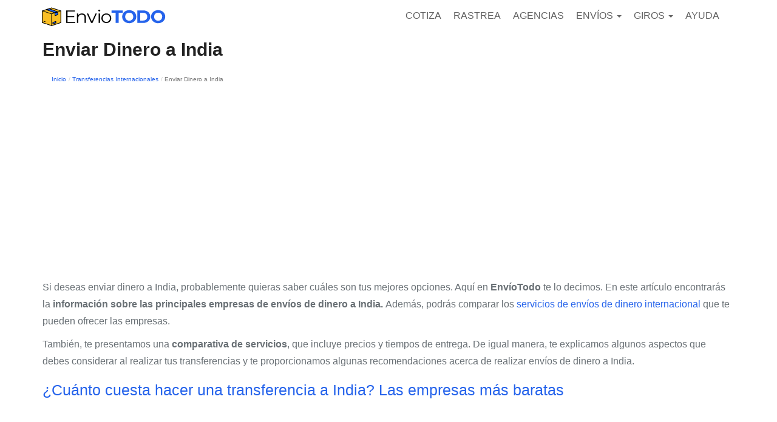

--- FILE ---
content_type: text/html; charset=UTF-8
request_url: https://enviotodo.pe/giros-dinero/internacionales/a-india/
body_size: 10977
content:
<!DOCTYPE html>
<html lang="es-PE">
<head>
<meta charset="UTF-8">
<meta name="viewport" content="width=device-width, initial-scale=1">
<link rel="profile" href="https://gmpg.org/xfn/11">

<script async src="https://pagead2.googlesyndication.com/pagead/js/adsbygoogle.js?client=ca-pub-6740894060645063" crossorigin="anonymous"></script>

<link rel="stylesheet" type="text/css" href="https://enviotodo.pe/wp-content/themes/lacomuna-theme/default.css" />
<link rel="stylesheet" type="text/css" href="https://enviotodo.pe/wp-content/themes/lacomuna-theme/style.css?ver=1.2" />

<link rel="stylesheet" type="text/css" href="https://enviotodo.pe/wp-content/themes/lacomuna-theme/component.css" />
<link rel="stylesheet" href="https://enviotodo.pe/wp-content/themes/lacomuna-theme/css/listas.css">
	
<meta name='robots' content='index, follow, max-image-preview:large, max-snippet:-1, max-video-preview:-1' />

	<!-- This site is optimized with the Yoast SEO plugin v22.4 - https://yoast.com/wordpress/plugins/seo/ -->
	<title>Enviar Dinero a India desde Perú ▷ Transferencias y Remesas</title>
	<meta name="description" content="Enviar Dinero a India desde Perú | ¿Cómo enviar y cuánto cuesta transferir dinero? Compara las mejores compañías de Envíos de Dinero al extranjero desde Perú | Comisiones y Costos |" />
	<link rel="canonical" href="https://enviotodo.pe/giros-dinero/internacionales/a-india/" />
	<meta property="og:locale" content="es_ES" />
	<meta property="og:type" content="article" />
	<meta property="og:title" content="Enviar Dinero a India desde Perú ▷ Transferencias y Remesas" />
	<meta property="og:description" content="Enviar Dinero a India desde Perú | ¿Cómo enviar y cuánto cuesta transferir dinero? Compara las mejores compañías de Envíos de Dinero al extranjero desde Perú | Comisiones y Costos |" />
	<meta property="og:url" content="https://enviotodo.pe/giros-dinero/internacionales/a-india/" />
	<meta property="og:site_name" content="Enviotodo Perú" />
	<meta property="article:modified_time" content="2023-02-07T19:43:53+00:00" />
	<meta name="twitter:card" content="summary_large_image" />
	<meta name="twitter:label1" content="Est. reading time" />
	<meta name="twitter:data1" content="5 minutos" />
	<script type="application/ld+json" class="yoast-schema-graph">{"@context":"https://schema.org","@graph":[{"@type":"WebPage","@id":"https://enviotodo.pe/giros-dinero/internacionales/a-india/","url":"https://enviotodo.pe/giros-dinero/internacionales/a-india/","name":"Enviar Dinero a India desde Perú ▷ Transferencias y Remesas","isPartOf":{"@id":"https://enviotodo.pe/#website"},"datePublished":"2020-03-05T20:09:54+00:00","dateModified":"2023-02-07T19:43:53+00:00","description":"Enviar Dinero a India desde Perú | ¿Cómo enviar y cuánto cuesta transferir dinero? Compara las mejores compañías de Envíos de Dinero al extranjero desde Perú | Comisiones y Costos |","breadcrumb":{"@id":"https://enviotodo.pe/giros-dinero/internacionales/a-india/#breadcrumb"},"inLanguage":"es-PE","potentialAction":[{"@type":"ReadAction","target":["https://enviotodo.pe/giros-dinero/internacionales/a-india/"]}]},{"@type":"BreadcrumbList","@id":"https://enviotodo.pe/giros-dinero/internacionales/a-india/#breadcrumb","itemListElement":[{"@type":"ListItem","position":1,"name":"Home","item":"https://enviotodo.pe/"},{"@type":"ListItem","position":2,"name":"Transferencias Internacionales","item":"https://enviotodo.pe/giros-dinero/internacionales/"},{"@type":"ListItem","position":3,"name":"Enviar Dinero a India"}]},{"@type":"WebSite","@id":"https://enviotodo.pe/#website","url":"https://enviotodo.pe/","name":"Enviotodo Perú","description":"EnvíoTodo &gt; Rastrea y Compara Tarifas de Empresas de Envíos","publisher":{"@id":"https://enviotodo.pe/#organization"},"potentialAction":[{"@type":"SearchAction","target":{"@type":"EntryPoint","urlTemplate":"https://enviotodo.pe/?s={search_term_string}"},"query-input":"required name=search_term_string"}],"inLanguage":"es-PE"},{"@type":"Organization","@id":"https://enviotodo.pe/#organization","name":"EnvíoTodo Perú","url":"https://enviotodo.pe/","logo":{"@type":"ImageObject","inLanguage":"es-PE","@id":"https://enviotodo.pe/#/schema/logo/image/","url":"https://enviotodo.pe/wp-content/uploads/2018/05/LOGO1.png","contentUrl":"https://enviotodo.pe/wp-content/uploads/2018/05/LOGO1.png","width":1964,"height":532,"caption":"EnvíoTodo Perú"},"image":{"@id":"https://enviotodo.pe/#/schema/logo/image/"}}]}</script>
	<!-- / Yoast SEO plugin. -->


<link rel='stylesheet' id='wp-block-library-css' href='https://enviotodo.pe/wp-includes/css/dist/block-library/style.min.css?ver=6.5' type='text/css' media='all' />
<style id='classic-theme-styles-inline-css' type='text/css'>
/*! This file is auto-generated */
.wp-block-button__link{color:#fff;background-color:#32373c;border-radius:9999px;box-shadow:none;text-decoration:none;padding:calc(.667em + 2px) calc(1.333em + 2px);font-size:1.125em}.wp-block-file__button{background:#32373c;color:#fff;text-decoration:none}
</style>
<style id='global-styles-inline-css' type='text/css'>
body{--wp--preset--color--black: #000000;--wp--preset--color--cyan-bluish-gray: #abb8c3;--wp--preset--color--white: #ffffff;--wp--preset--color--pale-pink: #f78da7;--wp--preset--color--vivid-red: #cf2e2e;--wp--preset--color--luminous-vivid-orange: #ff6900;--wp--preset--color--luminous-vivid-amber: #fcb900;--wp--preset--color--light-green-cyan: #7bdcb5;--wp--preset--color--vivid-green-cyan: #00d084;--wp--preset--color--pale-cyan-blue: #8ed1fc;--wp--preset--color--vivid-cyan-blue: #0693e3;--wp--preset--color--vivid-purple: #9b51e0;--wp--preset--gradient--vivid-cyan-blue-to-vivid-purple: linear-gradient(135deg,rgba(6,147,227,1) 0%,rgb(155,81,224) 100%);--wp--preset--gradient--light-green-cyan-to-vivid-green-cyan: linear-gradient(135deg,rgb(122,220,180) 0%,rgb(0,208,130) 100%);--wp--preset--gradient--luminous-vivid-amber-to-luminous-vivid-orange: linear-gradient(135deg,rgba(252,185,0,1) 0%,rgba(255,105,0,1) 100%);--wp--preset--gradient--luminous-vivid-orange-to-vivid-red: linear-gradient(135deg,rgba(255,105,0,1) 0%,rgb(207,46,46) 100%);--wp--preset--gradient--very-light-gray-to-cyan-bluish-gray: linear-gradient(135deg,rgb(238,238,238) 0%,rgb(169,184,195) 100%);--wp--preset--gradient--cool-to-warm-spectrum: linear-gradient(135deg,rgb(74,234,220) 0%,rgb(151,120,209) 20%,rgb(207,42,186) 40%,rgb(238,44,130) 60%,rgb(251,105,98) 80%,rgb(254,248,76) 100%);--wp--preset--gradient--blush-light-purple: linear-gradient(135deg,rgb(255,206,236) 0%,rgb(152,150,240) 100%);--wp--preset--gradient--blush-bordeaux: linear-gradient(135deg,rgb(254,205,165) 0%,rgb(254,45,45) 50%,rgb(107,0,62) 100%);--wp--preset--gradient--luminous-dusk: linear-gradient(135deg,rgb(255,203,112) 0%,rgb(199,81,192) 50%,rgb(65,88,208) 100%);--wp--preset--gradient--pale-ocean: linear-gradient(135deg,rgb(255,245,203) 0%,rgb(182,227,212) 50%,rgb(51,167,181) 100%);--wp--preset--gradient--electric-grass: linear-gradient(135deg,rgb(202,248,128) 0%,rgb(113,206,126) 100%);--wp--preset--gradient--midnight: linear-gradient(135deg,rgb(2,3,129) 0%,rgb(40,116,252) 100%);--wp--preset--font-size--small: 13px;--wp--preset--font-size--medium: 20px;--wp--preset--font-size--large: 36px;--wp--preset--font-size--x-large: 42px;--wp--preset--spacing--20: 0.44rem;--wp--preset--spacing--30: 0.67rem;--wp--preset--spacing--40: 1rem;--wp--preset--spacing--50: 1.5rem;--wp--preset--spacing--60: 2.25rem;--wp--preset--spacing--70: 3.38rem;--wp--preset--spacing--80: 5.06rem;--wp--preset--shadow--natural: 6px 6px 9px rgba(0, 0, 0, 0.2);--wp--preset--shadow--deep: 12px 12px 50px rgba(0, 0, 0, 0.4);--wp--preset--shadow--sharp: 6px 6px 0px rgba(0, 0, 0, 0.2);--wp--preset--shadow--outlined: 6px 6px 0px -3px rgba(255, 255, 255, 1), 6px 6px rgba(0, 0, 0, 1);--wp--preset--shadow--crisp: 6px 6px 0px rgba(0, 0, 0, 1);}:where(.is-layout-flex){gap: 0.5em;}:where(.is-layout-grid){gap: 0.5em;}body .is-layout-flow > .alignleft{float: left;margin-inline-start: 0;margin-inline-end: 2em;}body .is-layout-flow > .alignright{float: right;margin-inline-start: 2em;margin-inline-end: 0;}body .is-layout-flow > .aligncenter{margin-left: auto !important;margin-right: auto !important;}body .is-layout-constrained > .alignleft{float: left;margin-inline-start: 0;margin-inline-end: 2em;}body .is-layout-constrained > .alignright{float: right;margin-inline-start: 2em;margin-inline-end: 0;}body .is-layout-constrained > .aligncenter{margin-left: auto !important;margin-right: auto !important;}body .is-layout-constrained > :where(:not(.alignleft):not(.alignright):not(.alignfull)){max-width: var(--wp--style--global--content-size);margin-left: auto !important;margin-right: auto !important;}body .is-layout-constrained > .alignwide{max-width: var(--wp--style--global--wide-size);}body .is-layout-flex{display: flex;}body .is-layout-flex{flex-wrap: wrap;align-items: center;}body .is-layout-flex > *{margin: 0;}body .is-layout-grid{display: grid;}body .is-layout-grid > *{margin: 0;}:where(.wp-block-columns.is-layout-flex){gap: 2em;}:where(.wp-block-columns.is-layout-grid){gap: 2em;}:where(.wp-block-post-template.is-layout-flex){gap: 1.25em;}:where(.wp-block-post-template.is-layout-grid){gap: 1.25em;}.has-black-color{color: var(--wp--preset--color--black) !important;}.has-cyan-bluish-gray-color{color: var(--wp--preset--color--cyan-bluish-gray) !important;}.has-white-color{color: var(--wp--preset--color--white) !important;}.has-pale-pink-color{color: var(--wp--preset--color--pale-pink) !important;}.has-vivid-red-color{color: var(--wp--preset--color--vivid-red) !important;}.has-luminous-vivid-orange-color{color: var(--wp--preset--color--luminous-vivid-orange) !important;}.has-luminous-vivid-amber-color{color: var(--wp--preset--color--luminous-vivid-amber) !important;}.has-light-green-cyan-color{color: var(--wp--preset--color--light-green-cyan) !important;}.has-vivid-green-cyan-color{color: var(--wp--preset--color--vivid-green-cyan) !important;}.has-pale-cyan-blue-color{color: var(--wp--preset--color--pale-cyan-blue) !important;}.has-vivid-cyan-blue-color{color: var(--wp--preset--color--vivid-cyan-blue) !important;}.has-vivid-purple-color{color: var(--wp--preset--color--vivid-purple) !important;}.has-black-background-color{background-color: var(--wp--preset--color--black) !important;}.has-cyan-bluish-gray-background-color{background-color: var(--wp--preset--color--cyan-bluish-gray) !important;}.has-white-background-color{background-color: var(--wp--preset--color--white) !important;}.has-pale-pink-background-color{background-color: var(--wp--preset--color--pale-pink) !important;}.has-vivid-red-background-color{background-color: var(--wp--preset--color--vivid-red) !important;}.has-luminous-vivid-orange-background-color{background-color: var(--wp--preset--color--luminous-vivid-orange) !important;}.has-luminous-vivid-amber-background-color{background-color: var(--wp--preset--color--luminous-vivid-amber) !important;}.has-light-green-cyan-background-color{background-color: var(--wp--preset--color--light-green-cyan) !important;}.has-vivid-green-cyan-background-color{background-color: var(--wp--preset--color--vivid-green-cyan) !important;}.has-pale-cyan-blue-background-color{background-color: var(--wp--preset--color--pale-cyan-blue) !important;}.has-vivid-cyan-blue-background-color{background-color: var(--wp--preset--color--vivid-cyan-blue) !important;}.has-vivid-purple-background-color{background-color: var(--wp--preset--color--vivid-purple) !important;}.has-black-border-color{border-color: var(--wp--preset--color--black) !important;}.has-cyan-bluish-gray-border-color{border-color: var(--wp--preset--color--cyan-bluish-gray) !important;}.has-white-border-color{border-color: var(--wp--preset--color--white) !important;}.has-pale-pink-border-color{border-color: var(--wp--preset--color--pale-pink) !important;}.has-vivid-red-border-color{border-color: var(--wp--preset--color--vivid-red) !important;}.has-luminous-vivid-orange-border-color{border-color: var(--wp--preset--color--luminous-vivid-orange) !important;}.has-luminous-vivid-amber-border-color{border-color: var(--wp--preset--color--luminous-vivid-amber) !important;}.has-light-green-cyan-border-color{border-color: var(--wp--preset--color--light-green-cyan) !important;}.has-vivid-green-cyan-border-color{border-color: var(--wp--preset--color--vivid-green-cyan) !important;}.has-pale-cyan-blue-border-color{border-color: var(--wp--preset--color--pale-cyan-blue) !important;}.has-vivid-cyan-blue-border-color{border-color: var(--wp--preset--color--vivid-cyan-blue) !important;}.has-vivid-purple-border-color{border-color: var(--wp--preset--color--vivid-purple) !important;}.has-vivid-cyan-blue-to-vivid-purple-gradient-background{background: var(--wp--preset--gradient--vivid-cyan-blue-to-vivid-purple) !important;}.has-light-green-cyan-to-vivid-green-cyan-gradient-background{background: var(--wp--preset--gradient--light-green-cyan-to-vivid-green-cyan) !important;}.has-luminous-vivid-amber-to-luminous-vivid-orange-gradient-background{background: var(--wp--preset--gradient--luminous-vivid-amber-to-luminous-vivid-orange) !important;}.has-luminous-vivid-orange-to-vivid-red-gradient-background{background: var(--wp--preset--gradient--luminous-vivid-orange-to-vivid-red) !important;}.has-very-light-gray-to-cyan-bluish-gray-gradient-background{background: var(--wp--preset--gradient--very-light-gray-to-cyan-bluish-gray) !important;}.has-cool-to-warm-spectrum-gradient-background{background: var(--wp--preset--gradient--cool-to-warm-spectrum) !important;}.has-blush-light-purple-gradient-background{background: var(--wp--preset--gradient--blush-light-purple) !important;}.has-blush-bordeaux-gradient-background{background: var(--wp--preset--gradient--blush-bordeaux) !important;}.has-luminous-dusk-gradient-background{background: var(--wp--preset--gradient--luminous-dusk) !important;}.has-pale-ocean-gradient-background{background: var(--wp--preset--gradient--pale-ocean) !important;}.has-electric-grass-gradient-background{background: var(--wp--preset--gradient--electric-grass) !important;}.has-midnight-gradient-background{background: var(--wp--preset--gradient--midnight) !important;}.has-small-font-size{font-size: var(--wp--preset--font-size--small) !important;}.has-medium-font-size{font-size: var(--wp--preset--font-size--medium) !important;}.has-large-font-size{font-size: var(--wp--preset--font-size--large) !important;}.has-x-large-font-size{font-size: var(--wp--preset--font-size--x-large) !important;}
.wp-block-navigation a:where(:not(.wp-element-button)){color: inherit;}
:where(.wp-block-post-template.is-layout-flex){gap: 1.25em;}:where(.wp-block-post-template.is-layout-grid){gap: 1.25em;}
:where(.wp-block-columns.is-layout-flex){gap: 2em;}:where(.wp-block-columns.is-layout-grid){gap: 2em;}
.wp-block-pullquote{font-size: 1.5em;line-height: 1.6;}
</style>
<link rel='stylesheet' id='style-opinator-css' href='https://enviotodo.pe/wp-content/plugins/opinator/css/style.css?v=1.2&#038;ver=6.5' type='text/css' media='all' />
<link rel='stylesheet' id='boot-main-css' href='https://enviotodo.pe/wp-content/themes/lacomuna-theme/bootstrap/css/bootstrap.min.css?ver=6.5' type='text/css' media='all' />
<link rel='stylesheet' id='boot-theme-css' href='https://enviotodo.pe/wp-content/themes/lacomuna-theme/bootstrap/css/bootstrap-theme.min.css?ver=6.5' type='text/css' media='all' />
<link rel='stylesheet' id='font-awsome-css' href='https://enviotodo.pe/wp-content/themes/lacomuna-theme/font-awesome.min.css?ver=6.5' type='text/css' media='all' />
<link rel="https://api.w.org/" href="https://enviotodo.pe/wp-json/" /><link rel="EditURI" type="application/rsd+xml" title="RSD" href="https://enviotodo.pe/xmlrpc.php?rsd" />
<meta name="generator" content="WordPress 6.5" />
<link rel='shortlink' href='https://enviotodo.pe/?p=1615' />

        <script>
            const opinator_plugin_dir = "https://enviotodo.pe/wp-content/plugins/opinator/";
            const opinator_wpadmin_dir = "https://enviotodo.pe/wp-admin/";
        </script>

        <link rel="icon" href="https://enviotodo.pe/wp-content/uploads/2018/05/fav.png" sizes="32x32" />
<link rel="icon" href="https://enviotodo.pe/wp-content/uploads/2018/05/fav.png" sizes="192x192" />
<link rel="apple-touch-icon" href="https://enviotodo.pe/wp-content/uploads/2018/05/fav.png" />
<meta name="msapplication-TileImage" content="https://enviotodo.pe/wp-content/uploads/2018/05/fav.png" />

<!-- Google Tag Manager -->
<script>(function(w,d,s,l,i){w[l]=w[l]||[];w[l].push({'gtm.start':
new Date().getTime(),event:'gtm.js'});var f=d.getElementsByTagName(s)[0],
j=d.createElement(s),dl=l!='dataLayer'?'&l='+l:'';j.async=true;j.src=
'https://www.googletagmanager.com/gtm.js?id='+i+dl;f.parentNode.insertBefore(j,f);
})(window,document,'script','dataLayer','GTM-NS4F2NH');</script>
<!-- End Google Tag Manager --> 

<link rel="stylesheet" type="text/css" href="https://enviotodo.pe/wp-content/themes/lacomuna-theme/css/header.css?v=1.0" />


    <link rel="stylesheet" type="text/css" href="https://enviotodo.pe/wp-content/themes/lacomuna-theme/css/cotizador2025.css" />
    <link rel="stylesheet" type="text/css" href="https://enviotodo.pe/wp-content/themes/lacomuna-theme/css/resultados-cotizacion.css" />
 

    <link rel="stylesheet" type="text/css" href="https://enviotodo.pe/wp-content/themes/lacomuna-theme/css/rastreador.css" />



<link rel="stylesheet" type="text/css" href="https://enviotodo.pe/wp-content/themes/lacomuna-theme/css/envios-a.css" />
<link rel="stylesheet" type="text/css" href="https://enviotodo.pe/wp-content/themes/lacomuna-theme/css/listados.css" />
<link rel="stylesheet" type="text/css" href="https://enviotodo.pe/wp-content/themes/lacomuna-theme/css/sucursales.css" />
<link rel="stylesheet" type="text/css" href="https://enviotodo.pe/wp-content/themes/lacomuna-theme/css/widgets.css" />
<link rel="stylesheet" type="text/css" href="https://enviotodo.pe/wp-content/themes/lacomuna-theme/css/footer.css" />



<link rel="stylesheet" href="https://enviotodo.pe/wp-content/themes/lacomuna-theme/css/listCol.css">

<link rel="stylesheet" type="text/css" href="https://enviotodo.pe/wp-content/themes/lacomuna-theme/css/general.css" />




<!--<link rel="stylesheet" type="text/css" href="https://enviotodo.pe/wp-content/themes/lacomuna-theme/css/tablas.css" />-->
 

<link rel="stylesheet" type="text/css" href="https://enviotodo.pe/wp-content/themes/lacomuna-theme/style2025.css?ver=1.1" />
<link rel="stylesheet" type="text/css" href="https://enviotodo.pe/wp-content/themes/lacomuna-theme/css/listados2025.css" />
<link rel="stylesheet" type="text/css" href="https://enviotodo.pe/wp-content/themes/lacomuna-theme/css/swipe-table.css" />


<!-- Push Notific -->
<script>
    window.pushMST_config={"vapidPK":"BF0mDUJwKGurGqxu8osUIVUaLoMlEzdEJtsfFVWKpXUSCqxmGuwwwT48h4UwJl-YfWExFPKy3jnteNUY5mc4NGQ","enableOverlay":true,"swPath":"/sw.js","i18n":{}};
    var pushmasterTag = document.createElement('script');
    pushmasterTag.src = "https://cdn.pushmaster-cdn.xyz/scripts/publishers/63ef4a2f9b7c8200081c4c40/SDK.js";
    pushmasterTag.setAttribute('defer','');

    var firstScriptTag = document.getElementsByTagName('script')[0];
    firstScriptTag.parentNode.insertBefore(pushmasterTag, firstScriptTag);
</script>
<link rel="preload" href="https://enviotodo.pe/wp-content/themes/lacomuna-theme/images/logo.svg" as="image" type="image/svg+xml">

</head>

<body class="giros-template-default single single-giros postid-1615 group-blog">
<!-- Google Tag Manager (noscript) -->
<noscript><iframe src="https://www.googletagmanager.com/ns.html?id=GTM-NS4F2NH"
height="0" width="0" style="display:none;visibility:hidden"></iframe></noscript>
<!-- End Google Tag Manager (noscript) --> 
 
 <header id="masthead" class="site-header" role="banner">
  <nav class="navbar">
    <div class="container">
      <div class="col-xs-12 col-sm-12 col-md-12 col-lg-12 marPad0">
        <div class="navbar-header">
              <button type="button" class="navbar-toggle collapsed" data-toggle="collapse" data-target="#navbar" aria-expanded="false" aria-controls="navbar">
              <span class="sr-only">Toggle navigation</span>
              <span class="icon-bar"></span>
              <span class="icon-bar"></span>
              <span class="icon-bar"></span>
            </button>
             <a class="navbar-brand" href="https://enviotodo.pe/">
              <img class="logo" src="https://enviotodo.pe/wp-content/themes/lacomuna-theme/images/logo.svg" alt="logo de Enviotodo Perú" width="200" height="35" />
            </a> 
<div class="visible-xs clearfix"></div>
            <div id="navbar" class="navbar-collapse collapse">
                    <ul id="menu-barra-superior" class="nav navbar-nav"><li itemscope="itemscope" itemtype="https://www.schema.org/SiteNavigationElement" id="menu-item-5002" class="menu-item menu-item-type-post_type menu-item-object-page menu-item-5002"><a title="COTIZA" href="https://enviotodo.pe/cotizar-envio-encomienda/">COTIZA</a></li>
<li itemscope="itemscope" itemtype="https://www.schema.org/SiteNavigationElement" id="menu-item-1708" class="menu-item menu-item-type-post_type menu-item-object-page menu-item-1708"><a title="Rastrea" href="https://enviotodo.pe/seguimiento-de-paquetes/">Rastrea</a></li>
<li itemscope="itemscope" itemtype="https://www.schema.org/SiteNavigationElement" id="menu-item-5149" class="menu-item menu-item-type-post_type menu-item-object-page menu-item-5149"><a title="Agencias" href="https://enviotodo.pe/buscador-sucursales/">Agencias</a></li>
<li itemscope="itemscope" itemtype="https://www.schema.org/SiteNavigationElement" id="menu-item-1709" class="menu-item menu-item-type-custom menu-item-object-custom menu-item-has-children menu-item-1709 dropdown"><a title="Envíos" href="#" data-toggle="dropdown" class="dropdown-toggle" aria-haspopup="true">Envíos <span class="caret"></span></a>
<ul role="menu" class=" dropdown-menu" >
	<li itemscope="itemscope" itemtype="https://www.schema.org/SiteNavigationElement" id="menu-item-1711" class="menu-item menu-item-type-custom menu-item-object-custom menu-item-1711"><a title="Internacionales" href="https://enviotodo.pe/paquetes-encomiendas/internacionales/">Internacionales</a></li>
	<li itemscope="itemscope" itemtype="https://www.schema.org/SiteNavigationElement" id="menu-item-1710" class="menu-item menu-item-type-custom menu-item-object-custom menu-item-1710"><a title="Nacionales" href="https://enviotodo.pe/paquetes-encomiendas/nacionales/">Nacionales</a></li>
	<li itemscope="itemscope" itemtype="https://www.schema.org/SiteNavigationElement" id="menu-item-1715" class="menu-item menu-item-type-post_type menu-item-object-page menu-item-1715"><a title="Empresas de Envíos" href="https://enviotodo.pe/empresas/">Empresas de Envíos</a></li>
</ul>
</li>
<li itemscope="itemscope" itemtype="https://www.schema.org/SiteNavigationElement" id="menu-item-1714" class="menu-item menu-item-type-post_type menu-item-object-page menu-item-has-children menu-item-1714 dropdown"><a title="Giros" href="#" data-toggle="dropdown" class="dropdown-toggle" aria-haspopup="true">Giros <span class="caret"></span></a>
<ul role="menu" class=" dropdown-menu" >
	<li itemscope="itemscope" itemtype="https://www.schema.org/SiteNavigationElement" id="menu-item-3049" class="menu-item menu-item-type-custom menu-item-object-custom menu-item-3049"><a title="Internacionales" href="https://enviotodo.pe/giros-dinero/internacionales/">Internacionales</a></li>
	<li itemscope="itemscope" itemtype="https://www.schema.org/SiteNavigationElement" id="menu-item-3050" class="menu-item menu-item-type-custom menu-item-object-custom menu-item-3050"><a title="Nacionales" href="https://enviotodo.pe/giros-dinero/transferencias-nacionales/">Nacionales</a></li>
	<li itemscope="itemscope" itemtype="https://www.schema.org/SiteNavigationElement" id="menu-item-3178" class="menu-item menu-item-type-post_type menu-item-object-page menu-item-3178"><a title="Envíos de Dinero" href="https://enviotodo.pe/giros/">Envíos de Dinero</a></li>
</ul>
</li>
<li itemscope="itemscope" itemtype="https://www.schema.org/SiteNavigationElement" id="menu-item-1692" class="menu-item menu-item-type-post_type menu-item-object-page menu-item-1692"><a title="Ayuda" href="https://enviotodo.pe/guias/">Ayuda</a></li>
</ul>     
            </div>
        </div>
      </div>
      </div>
    </nav>
  </header>

<div class="container">
    <div class="row">
        <div class="col-xs-12">
            <h1>Enviar Dinero a India</h1>
        </div>
    </div>

    <div class="row">
        <div class="col-xs-12">
            
<div class="col-xs-12">
    <div class="breadcrumbBox">
        <ol class="breadcrumb">
          <li><a href="https://enviotodo.pe">Inicio</a></li>
                                                                      <li><a href="https://enviotodo.pe/giros-dinero/internacionales/">Transferencias Internacionales</a></li>
                        <li class="active">Enviar Dinero a India</li>
        </ol>
    </div>
</div>        </div>
    </div>

    <div class="row">
        <div class="col-xs-12">
                            <div id="ads_giros_arriba_h1" class="ad_h1_box lazy-ads"></div>
                    </div>
    </div>


    <div class="row">
        <div class="col-xs-12">

               

              <p>Si deseas enviar dinero a India, probablemente quieras saber cuáles son tus mejores opciones. Aquí en <strong>EnvíoTodo</strong> te lo decimos. En este artículo encontrarás la <strong>información sobre las principales empresas de envíos de dinero a India. </strong>Además, podrás comparar los <a href="https://enviotodo.pe/giros-dinero/internacionales/">servicios de envíos de dinero internacional</a> que te pueden ofrecer las empresas.</p>
<p>También, te presentamos una <strong>comparativa de servicios</strong>, que incluye precios y tiempos de entrega. De igual manera, te explicamos algunos aspectos que debes considerar al realizar tus transferencias y te proporcionamos algunas recomendaciones acerca de realizar envíos de dinero a India.</p>
<h2>¿Cuánto cuesta hacer una transferencia a India? Las empresas más baratas</h2>        <div class="row">
            <div class="col-xs-12">
                                    <div id="ads_giros_abajo_h2_1" class="ad_contenido_box lazy-ads"></div>
                            </div>
        </div>
        

 
<h3>Giro Internacional de hasta 50000 pesos</h3>
    
        <div class="swipe-table">
            <table>
                <thead>
                    <tr>
                                                    <th>Empresa</th>
                                                    <th>Precio</th>
                                                    <th>Entrega</th>
                                                                            <th>Más info</th>
                                            </tr>
                </thead>
                <tbody>
                                            <tr>
                                                                <td>Western Union</td>
                                                                    <td>PEN 13,20</td>
                                                                    <td>En minutos</td>
                                
                                                            <td>
                                                                            <a href="https://enviotodo.pe/envios-de-dinero/azimo/">+ info</a>
                                                                    </td>
                                                    </tr>
                                            <tr>
                                                                <td>Banco BBVA Continental</td>
                                                                    <td>PEN 95,89</td>
                                                                    <td>1 a 2 días</td>
                                
                                                            <td>
                                                                            <a href="https://enviotodo.pe/envios-de-dinero/banco-azteca-peru/">+ info</a>
                                                                    </td>
                                                    </tr>
                                            <tr>
                                                                <td>Argenper</td>
                                                                    <td>PEN 18,72</td>
                                                                    <td>En minutos</td>
                                
                                                            <td>
                                                                            <a href="https://enviotodo.pe/envios-de-dinero/argenper/">+ info</a>
                                                                    </td>
                                                    </tr>
                                            <tr>
                                                                <td>Banco de Comercio</td>
                                                                    <td>PEN 65</td>
                                                                    <td>En horas</td>
                                
                                                            <td>
                                                                            <a href="https://enviotodo.pe/envios-de-dinero/banco-del-comercio/">+ info</a>
                                                                    </td>
                                                    </tr>
                                    </tbody>
            </table>
        </div>
    
 
<h3>Giro Internacional de hasta 100000 pesos</h3>
    
        <div class="swipe-table">
            <table>
                <thead>
                    <tr>
                                                    <th>Empresa</th>
                                                    <th>Precio</th>
                                                    <th>Entrega</th>
                                                                            <th>Más info</th>
                                            </tr>
                </thead>
                <tbody>
                                            <tr>
                                                                <td>Banco BBVA Continental</td>
                                                                    <td>PEN 95,89</td>
                                                                    <td>1 a 2 días</td>
                                
                                                            <td>
                                                                            <a href="https://enviotodo.pe/envios-de-dinero/banco-azteca-peru/">+ info</a>
                                                                    </td>
                                                    </tr>
                                            <tr>
                                                                <td>Argenper</td>
                                                                    <td>PEN 18,72</td>
                                                                    <td>En minutos</td>
                                
                                                            <td>
                                                                            <a href="https://enviotodo.pe/envios-de-dinero/argenper/">+ info</a>
                                                                    </td>
                                                    </tr>
                                            <tr>
                                                                <td>Western Union </td>
                                                                    <td>PEN 13,80</td>
                                                                    <td>En minutos</td>
                                
                                                            <td>
                                                                            <a href="https://enviotodo.pe/envios-de-dinero/azimo/">+ info</a>
                                                                    </td>
                                                    </tr>
                                            <tr>
                                                                <td>Banco de Comercio</td>
                                                                    <td>PEN 65</td>
                                                                    <td>En horas</td>
                                
                                                            <td>
                                                                            <a href="https://enviotodo.pe/envios-de-dinero/banco-del-comercio/">+ info</a>
                                                                    </td>
                                                    </tr>
                                    </tbody>
            </table>
        </div>
    
 
<h3>Giro Internacional de hasta 500000 pesos</h3>
    
        <div class="swipe-table">
            <table>
                <thead>
                    <tr>
                                                    <th>Empresa</th>
                                                    <th>Precio</th>
                                                    <th>Entrega</th>
                                                                            <th>Más info</th>
                                            </tr>
                </thead>
                <tbody>
                                            <tr>
                                                                <td>Banco de Comercio</td>
                                                                    <td>PEN 65</td>
                                                                    <td>En horas</td>
                                
                                                            <td>
                                                                            <a href="https://enviotodo.pe/envios-de-dinero/banco-del-comercio/">+ info</a>
                                                                    </td>
                                                    </tr>
                                            <tr>
                                                                <td>Argenper</td>
                                                                    <td>PEN 68</td>
                                                                    <td>En minutos</td>
                                
                                                            <td>
                                                                            <a href="https://enviotodo.pe/envios-de-dinero/argenper/">+ info</a>
                                                                    </td>
                                                    </tr>
                                            <tr>
                                                                <td>Banco BBVA Continental</td>
                                                                    <td>PEN 95,89</td>
                                                                    <td>1 a 2 días</td>
                                
                                                            <td>
                                                                            <a href="https://enviotodo.pe/envios-de-dinero/banco-azteca-peru/">+ info</a>
                                                                    </td>
                                                    </tr>
                                            <tr>
                                                                <td>Western Union</td>
                                                                    <td>PEN 68</td>
                                                                    <td>En minutos</td>
                                
                                                            <td>
                                                                            <a href="https://enviotodo.pe/envios-de-dinero/azimo/">+ info</a>
                                                                    </td>
                                                    </tr>
                                    </tbody>
            </table>
        </div>
    
 
<h3>Giro Internacional más de 500000 pesos</h3>
    
        <div class="swipe-table">
            <table>
                <thead>
                    <tr>
                                                    <th>Empresa</th>
                                                    <th>Precio</th>
                                                    <th>Entrega</th>
                                                                            <th>Más info</th>
                                            </tr>
                </thead>
                <tbody>
                                            <tr>
                                                                <td>Banco de Comercio</td>
                                                                    <td>PEN 158,10</td>
                                                                    <td>En horas</td>
                                
                                                            <td>
                                                                            <a href="https://enviotodo.pe/envios-de-dinero/banco-del-comercio/">+ info</a>
                                                                    </td>
                                                    </tr>
                                            <tr>
                                                                <td>Western Union</td>
                                                                    <td>PEN 680</td>
                                                                    <td>En minutos</td>
                                
                                                            <td>
                                                                            <a href="https://enviotodo.pe/envios-de-dinero/azimo/">+ info</a>
                                                                    </td>
                                                    </tr>
                                            <tr>
                                                                <td>Arpenger</td>
                                                                    <td>PEN 680</td>
                                                                    <td>En minutos</td>
                                
                                                            <td>
                                                                            <a href="https://enviotodo.pe/envios-de-dinero/argenper/">+ info</a>
                                                                    </td>
                                                    </tr>
                                            <tr>
                                                                <td>Banco BBVA Continental</td>
                                                                    <td>PEN 141,91</td>
                                                                    <td>1 a 2 días</td>
                                
                                                            <td>
                                                                            <a href="https://enviotodo.pe/envios-de-dinero/banco-azteca-peru/">+ info</a>
                                                                    </td>
                                                    </tr>
                                    </tbody>
            </table>
        </div>
    <p>&nbsp;</p>

<p>Las tablas anteriores te ofrecen una <strong>idea bastante clara</strong> de lo que puede costarte hacer enviar dinero a India. Verás como los <strong>precios oscilan entre los 15,30 hasta los 1.003 soles</strong>, dependiendo de la cantidad de tu remesa y la empresa que presta el servicio.</p>
<p>Western Union es una de las empresas de envíos de dinero que <strong>te permite las opciones de enviar en soles o en dólares,</strong> siendo una buena alternativa. Para un envío de S/. 175 posee una tarifa de S/. 13,2 en cuestión de minutos. Estos precios lucen como una <strong>opción adecuada</strong> si lo comparamos con el Banco de Comercio. A este tendrías que pagarle S/. 65 por la misma cantidad.</p>
<p>Sin embargo, cuando la cantidad de envío sube, el <a href="https://enviotodo.pe/envios-de-dinero/banco-del-comercio/">Banco de Comercio</a> que no es la mejor alternativa para el envío de cantidades bajas, se convierte en la <strong>mejor alternativa.</strong> En efecto, por una remesa de S/. 1.700 tendrías que pagar S/. 65. En cambio, usando Western Union tendrías que pagar S/. 68.</p>
<p><strong>El Banco de Comercio promete una entrega en horas</strong>. Y por un envío de S/. 17.000 te cobrará S/. 158,10, cuando la empresa que le sigue en precio, Western Union te cobrará S/. 680. Igualmente, Arpenger te cobrará S/. 680.</p>
<h3>Importante sobre los costos y comisiones</h3>
<p>Nuestras tablas te permiten apreciar que una empresa puede ser una <strong>buena alternativa</strong> para los casos en que el envío de dinero es de una cantidad baja, pero ser una <strong>pésima opción</strong> cuando la cantidad a enviar es superior. Es el caso mencionado de Azimo y el Banco Azteca Perú.</p>
<p>Y que correlativamente, una empresa que no es la <strong>mejor opción</strong> para un monto bajo, se convierte en la mejor alternativa cuando el monto sube. Es el caso mencionado del Banco de Comercio.</p>
<p>Recuerda que los precios pueden ser impactados por factores como la necesidad de una <strong>conversión monetaria</strong>, la intervención de terceros, etc.</p>
<p>Asimismo, toma en cuenta que las cifras aportadas se corresponden a los <strong>precios vigentes para el momento en que elaboramos este artículo.</strong> Las empresas cambian regularmente sus tarifas, a veces, varias veces al día. Por ello, los precios presentados son a título referencial.</p>
<h2>¿Cómo enviar dinero a India desde Perú?</h2>        <div class="row">
            <div class="col-xs-12">
                                    <div id="ads_giros_abajo_h2_2" class="ad_contenido_box lazy-ads"></div>
                            </div>
        </div>
        
<p>En la tarea de enviar dinero a India hay varias recomendaciones que deberías seguir, a fin de que la operación sea fluida y pagues lo menos posible.</p>
<ul>
<li><strong>Observa los tipos de cambio. </strong>Si tu transferencia involucra una conversión monetaria, deberías examinar cuál es la mejor tasa de cambio. Algunas empresas te cobrarán por la operación una tarifa baja, pero realizaran un cargo por el cambio de la moneda. Este cargo puede hacer que la transacción resulte más costosa con esta empresa que con otra que te cobra una tarifa superior, pero te ofrece una mejor tasa de cambio.</li>
<li><strong>Presta atención a la seguridad. </strong>Muchas empresas tienen una reputación ya ganada que las hace confiables. Sin embargo, hay aspectos que respaldan la confianza que pueda depositarse en ellas. ¿La empresa se encuentra regulada? ¿Tiene seguros? ¿Posee licencias para realizar intercambios de dinero a nivel internacional?</li>
<li><strong>Elige la opción que realmente necesitas. </strong>Considera si realmente necesitas que tu dinero sea entregado hoy y no mañana. Si la circunstancia de entregarlo hoy, te genera un costo extra, no pagues por ello, si te resulta indiferente que sea entregado mañana. Empresas como <a href="https://enviotodo.pe/envios-de-dinero/argenper/">Argenper</a> pueden realizar la entrega en minutos, pero otras como <a href="https://enviotodo.pe/envios-de-dinero/bbva-continental/">Banco BBVA Continental</a> pueden tardar hasta 2 días.  Igualmente, si la modalidad de entrega en efectivo te resulta más costosa que el abono a banco o la recarga telefónica, pregúntate si realmente es necesario el efectivo.</li>
<li><strong>¿Existe un cargo por la recepción del dinero? </strong>En algunas empresas, en ocasiones, podrían tener una tarifa por la recepción de la remesa. Deberías preguntar si tal cargo procede. Si procede, probablemente te convenga considerar otras opciones.</li>
</ul>
<p>De igual forma, te recomendaos visitar la <a href="https://enviotodo.pe/giros/">lista de empresas que realizan envíos internacionales</a>, para que puedas conocer cada opción y escoger la mejor para ti.</p>
<h2>Información sobre India</h2>
<p>Las relaciones diplomáticas entre Perú e India se establecieron en marzo de 1963. Impulsadas por el propósito de Perú de aumentar su presencia en Asia y por el crecimiento económico y tecnológico de la India, las <strong>relaciones económicas entre los dos países</strong> se han mantenido creciendo significativamente en los últimos 30 años.</p>
<p>La circunstancia de su <strong>rápido crecimiento económico y su rápida industrialización,</strong> junto al hecho de que Perú sea miembro de la Cooperación Económica Asia &#8211; Pacífico, han potenciado ese crecimiento económico. El comercio bilateral entre los dos país ascendió a mil quinientos veinte millones de dólares estadounidenses en el período 2015-16.</p>
<p>La India es el <a href="https://www.bbc.com/mundo/noticias-america-latina-47867801" target="_blank" rel="noopener noreferrer">país que más remesas recibió</a> en 2018 con 79.000 millones de dólares estadounidense. Los migrantes indios en Estados Unidos, Arabia Saudita y Emiratos Árabes Unidos son los que <strong>principalmente<a href="https://datosmacro.expansion.com/demografia/migracion/remesas/india" target="_blank" rel="noopener noreferrer"> envían remesas a India.</a></strong> En menor medida, los inmigrantes en India envían principalmente a Sri Lanka, Nepal y Bangladesh.</p>
<p>Perú no se encuentra entre los principales países que envían remesas a India, pero <strong>las operaciones de transferencias por negocios y otros conceptos se están incrementando</strong>.</p>

                 
                    <div class="row">
	<div class="col-12">
		<h2 class="text-center">Te puede interesar</h2>
	</div>
</div>

<div class="row">
        	
	        
<div class="col-12 col-sm-6 col-md-3 col-lg-3">
	<a href="https://enviotodo.pe/cual-es-la-mejor-manera-de-enviar-libros-por-courier/">
		<div class="listBox">
			<div class="listImg">
				<img alt="imagen de Envíos y Courier - ¿Cuál es la mejor manera de enviar libros por courier?" width="250" height="250" data-src="https://enviotodo.pe/wp-content/uploads/2018/07/¿Cuál-es-la-Mejor-Manera-de-Enviar-Libros-por-Courier-o-Correos-2.jpg" class="js-lazy-image">
    			</div>
    			<div class="listCat">
    				<p>Envíos y Courier</p>
    			</div>
    			<div class="listTit">
    				<p>¿Cuál es la mejor manera de enviar libros por courier?</p>
    			</div>
    		</div>
    	</a>
    </div>

	        
<div class="col-12 col-sm-6 col-md-3 col-lg-3">
	<a href="https://enviotodo.pe/puedo-enviar-flores-por-mensajeria-o-courier/">
		<div class="listBox">
			<div class="listImg">
				<img alt="imagen de Envíos y Courier - ¿Puedo enviar flores por mensajería o courier?" width="250" height="250" data-src="https://enviotodo.pe/wp-content/uploads/2018/07/Enviar-flores-en-nuestros-tiempos-es-una-tarea-muy-sencilla-men-2.jpg" class="js-lazy-image">
    			</div>
    			<div class="listCat">
    				<p>Envíos y Courier</p>
    			</div>
    			<div class="listTit">
    				<p>¿Puedo enviar flores por mensajería o courier?</p>
    			</div>
    		</div>
    	</a>
    </div>

	        
<div class="col-12 col-sm-6 col-md-3 col-lg-3">
	<a href="https://enviotodo.pe/que-es-el-drop-off-y-para-que-sirve/">
		<div class="listBox">
			<div class="listImg">
				<img alt="imagen de Envíos y Courier - ¿Qué es el Drop Off y para qué sirve?" width="250" height="250" data-src="https://enviotodo.pe/wp-content/uploads/2018/06/¿Qué-es-el-Drop-Off-y-para-qué-sirve-1.jpg" class="js-lazy-image">
    			</div>
    			<div class="listCat">
    				<p>Envíos y Courier</p>
    			</div>
    			<div class="listTit">
    				<p>¿Qué es el Drop Off y para qué sirve?</p>
    			</div>
    		</div>
    	</a>
    </div>

	        
<div class="col-12 col-sm-6 col-md-3 col-lg-3">
	<a href="https://enviotodo.pe/enviar-paquetes-grandes-recomendaciones/">
		<div class="listBox">
			<div class="listImg">
				<img alt="imagen de Envíos y Courier - Recomendaciones para enviar paquetes grandes" width="250" height="250" data-src="https://enviotodo.pe/wp-content/uploads/2018/07/hamburg-3021820_640.jpg" class="js-lazy-image">
    			</div>
    			<div class="listCat">
    				<p>Envíos y Courier</p>
    			</div>
    			<div class="listTit">
    				<p>Recomendaciones para enviar paquetes grandes</p>
    			</div>
    		</div>
    	</a>
    </div>

	        
<div class="col-12 col-sm-6 col-md-3 col-lg-3">
	<a href="https://enviotodo.pe/como-enviar-palets-con-mercancia/">
		<div class="listBox">
			<div class="listImg">
				<img alt="imagen de Envíos y Courier - ¿Cómo enviar palets con mercancía?" width="250" height="250" data-src="https://enviotodo.pe/wp-content/uploads/2018/07/¿Cómo-enviar-palets-con-mercancía-1.jpg" class="js-lazy-image">
    			</div>
    			<div class="listCat">
    				<p>Envíos y Courier</p>
    			</div>
    			<div class="listTit">
    				<p>¿Cómo enviar palets con mercancía?</p>
    			</div>
    		</div>
    	</a>
    </div>

	        
<div class="col-12 col-sm-6 col-md-3 col-lg-3">
	<a href="https://enviotodo.pe/puedo-enviar-joyas-y-objetos-de-valor-por-mensajeria-o-courier/">
		<div class="listBox">
			<div class="listImg">
				<img alt="imagen de Envíos y Courier - ¿Puedo enviar joyas y objetos de valor por mensajería o courier?" width="250" height="250" data-src="https://enviotodo.pe/wp-content/uploads/2018/07/¿Puedo-Enviar-Joyas-y-Objetos-de-Valor-por-Mensajería-o-Courier-1.jpg" class="js-lazy-image">
    			</div>
    			<div class="listCat">
    				<p>Envíos y Courier</p>
    			</div>
    			<div class="listTit">
    				<p>¿Puedo enviar joyas y objetos de valor por mensajería o courier?</p>
    			</div>
    		</div>
    	</a>
    </div>

	        
<div class="col-12 col-sm-6 col-md-3 col-lg-3">
	<a href="https://enviotodo.pe/mercancias-prohibidas-y-restringidas-en-servicios-courier-o-encomiendas/">
		<div class="listBox">
			<div class="listImg">
				<img alt="imagen de Envíos y Courier - Mercancías Prohibidas y restringidas en servicios Courier o Encomiendas" width="250" height="250" data-src="https://enviotodo.pe/wp-content/uploads/2018/06/Mercancías-Prohibidas-y-Restringidas-en-Servicios-Courier-y-Encomiendas-1-1.jpg" class="js-lazy-image">
    			</div>
    			<div class="listCat">
    				<p>Envíos y Courier</p>
    			</div>
    			<div class="listTit">
    				<p>Mercancías Prohibidas y restringidas en servicios Courier o Encomiendas</p>
    			</div>
    		</div>
    	</a>
    </div>

	        
<div class="col-12 col-sm-6 col-md-3 col-lg-3">
	<a href="https://enviotodo.pe/como-enviar-regalos-al-extranjero-por-mensajeria/">
		<div class="listBox">
			<div class="listImg">
				<img alt="imagen de Envíos y Courier - ¿Cómo enviar regalos al extranjero por mensajería?" width="250" height="250" data-src="https://enviotodo.pe/wp-content/uploads/2018/06/¿Cómo-enviar-regalos-al-extranjero-por-mensajería-2.jpg" class="js-lazy-image">
    			</div>
    			<div class="listCat">
    				<p>Envíos y Courier</p>
    			</div>
    			<div class="listTit">
    				<p>¿Cómo enviar regalos al extranjero por mensajería?</p>
    			</div>
    		</div>
    	</a>
    </div>

	</div>
	 


        </div>
    </div>
</div>




    </div><!-- #page -->
</div>





<script>
    // CORREGIDO: Usamos un operador ternario para evitar el error si $post no existe.
    var posttype = "giros";
	var template_dir = "https://enviotodo.pe/wp-content/themes/lacomuna-theme";
	var lazyAds = [...document.querySelectorAll('.lazy-ads')];
	var inAdvance = 100; // Lazy load
	var ads_inAdvance = 100; // Lazy load ADS
</script>

<!--::::::::::::::::::::::::::::::::::FOOTER:::::::::::::::::::::::::::::::::::::::::::::::-->
<footer id="colophon" class="site-footer" role="contentinfo">
    <div class="container-fluid foot">
        <div class="container">

            <div class="row">
                <div class="col-xs-12 col-sm-6 col-md-3 col-lg-3 foot1">
                    <section id="custom_html-3" class="widget_text widget widget_custom_html"><h2 class="widget-title">Empresas de Envío</h2><div class="textwidget custom-html-widget"><ul>
	<li><a href="https://enviotodo.pe/empresas/flores/">Encomienda Flores</a></li>
	<li><a href="https://enviotodo.pe/empresas/marvisur/">Marvisur</a></li>
	<li><a href="https://enviotodo.pe/empresas/latam-cargo/">Latam Cargo</a></li>
	<li><a href="https://enviotodo.pe/empresas/shalom/">Shalom</a></li>
	<li><a href="https://enviotodo.pe/empresas/dhl-peru/">DHL Perú</a></li>
</ul></div></section>                </div>
                <div class="col-xs-12 col-sm-6 col-md-3 col-lg-3 foot1">
                    <section id="custom_html-4" class="widget_text widget widget_custom_html"><h2 class="widget-title">Envíos Internacionales</h2><div class="textwidget custom-html-widget"><ul>
<li><a href="https://enviotodo.pe/paquetes-encomiendas/internacionales/a-espana/">a España</a></li>
<li><a href="https://enviotodo.pe/paquetes-encomiendas/internacionales/a-estados-unidos/">a Estados Unidos</a></li>
<li><a href="https://enviotodo.pe/paquetes-encomiendas/internacionales/a-argentina/">a Argentina</a></li>
<li><a href="https://enviotodo.pe/paquetes-encomiendas/internacionales/a-venezuela/">a Venezuela</a></li>
<li><a href="https://enviotodo.pe/paquetes-encomiendas/internacionales/a-colombia/">a Colombia</a></li>
</ul> </div></section>                </div>
                <div class="col-xs-12 col-sm-6 col-md-3 col-lg-3 foot1">
                    <section id="custom_html-5" class="widget_text widget widget_custom_html"><h2 class="widget-title">Envíos Nacionales</h2><div class="textwidget custom-html-widget"><ul>
<li><a href="https://enviotodo.pe/paquetes-encomiendas/nacionales/a-cusco/">a Cusco</a></li>
<li><a href="https://enviotodo.pe/paquetes-encomiendas/nacionales/a-iquitos/">a Iquitos</a></li>
<li><a href="https://enviotodo.pe/paquetes-encomiendas/nacionales/a-lima/">a Lima</a></li>
<li><a href="https://enviotodo.pe/paquetes-encomiendas/nacionales/a-arequipa/">a Arequipa</a></li>
<li><a href="https://enviotodo.pe/paquetes-encomiendas/nacionales/a-piura/">a Piura</a></li>
</ul> </div></section>                </div>
                <div class="col-xs-12 col-sm-6 col-md-3 col-lg-3 foot1">
                    <section id="custom_html-6" class="widget_text widget widget_custom_html"><h2 class="widget-title">Envíos de Dinero</h2><div class="textwidget custom-html-widget"><ul>
<li><a href="https://enviotodo.pe/envios-de-dinero/ria-money-transfer/">Ria Money Transfer</a></li>
<li><a href="https://enviotodo.pe/envios-de-dinero/flash-amazonas/">Flash Amazonas</a></li>
<li><a href="https://enviotodo.pe/envios-de-dinero/western-union-peru/">Western Union</a></li>
<li><a href="https://enviotodo.pe/envios-de-dinero/banco-de-la-nacion/">Banco de la Nación</a></li>
<li><a href="https://enviotodo.pe/envios-de-dinero/payoneer/">Payoneer</a></li>
</ul> </div></section>                </div>

        </div>
        </div><!--container-->


<div class="container-fluid grisBK2 footer-horizontal">
    <div class="col-xs-12 col-sm-12 col-md-12 col-lg-12">
        <section id="nav_menu-2" class="widget widget_nav_menu"><div class="menu-menutop2-container"><ul id="menu-menutop2" class="menu"><li id="menu-item-108" class="menu-item menu-item-type-post_type menu-item-object-page menu-item-home menu-item-108"><a href="https://enviotodo.pe/">Inicio</a></li>
<li id="menu-item-117" class="menu-item menu-item-type-post_type menu-item-object-page menu-item-117"><a href="https://enviotodo.pe/quienes-somos/">Quiénes somos</a></li>
<li id="menu-item-116" class="menu-item menu-item-type-post_type menu-item-object-page menu-item-116"><a href="https://enviotodo.pe/contacto/">Contacto</a></li>
<li id="menu-item-4842" class="menu-item menu-item-type-post_type menu-item-object-page menu-item-4842"><a href="https://enviotodo.pe/aviso-de-privacidad/">Aviso de Privacidad</a></li>
<li id="menu-item-107" class="menu-item menu-item-type-post_type menu-item-object-page menu-item-107"><a href="https://enviotodo.pe/empresas/">Empresas de Envíos en Perú</a></li>
<li id="menu-item-109" class="menu-item menu-item-type-custom menu-item-object-custom menu-item-109"><a href="https://enviotodo.com.co/">EnvíoTodo Colombia</a></li>
</ul></div></section>    </div>
</div>


<div class="container footer-copy">
    <div class="row">
        <div class="col-xs-12 col-sm-12 col-md-12 col-lg-12 text-center">
            <section id="custom_html-2" class="widget_text widget widget_custom_html"><div class="textwidget custom-html-widget"><p class="text-center">Copyright © 2017 - 2025 Enviotodo by <a href="https://lacomuna.mx/" target="_blank" rel="noopener noreferrer">LaComuna</a> - All rights reserved </p></div></section>        </div>
    </div>
</div>

    </div><!--container fluid-->
</footer>


<button onclick="topFunction()" id="myBtn" title="Ir Arriba"><img class="js-lazy-image" data-src="https://enviotodo.pe/wp-content/themes/lacomuna-theme/images/arrowTop.svg"></button>

<script type="text/javascript" src="https://enviotodo.pe/wp-includes/js/jquery/jquery.js?ver=6.5" id="jquery-js"></script>
<script type="text/javascript" src="https://enviotodo.pe/wp-content/themes/lacomuna-theme/bootstrap/js/bootstrap.min.js?ver=6.5" id="boot-script-js"></script>
<script type="text/javascript" src="https://enviotodo.pe/wp-content/themes/lacomuna-theme/js/navigation.js?ver=20151215" id="lacomuna-theme-navigation-js"></script>
<!-- Lazy load -->
<script src="https://enviotodo.pe/wp-content/themes/lacomuna-theme/js/lazy-optads.js"></script>
<script src="https://enviotodo.pe/wp-content/themes/lacomuna-theme/js/lazy-load.js"></script>
<script src="https://enviotodo.pe/wp-content/themes/lacomuna-theme/js/ads/main.js"></script>
<!-- End Lazy load -->

        <script async src="https://enviotodo.pe/wp-content/themes/lacomuna-theme/js/ads/giros.js"></script>
     

<script async src="https://enviotodo.pe/wp-content/themes/lacomuna-theme/js/general-scripts.js?v=1"></script>

<script defer src="https://static.cloudflareinsights.com/beacon.min.js/vcd15cbe7772f49c399c6a5babf22c1241717689176015" integrity="sha512-ZpsOmlRQV6y907TI0dKBHq9Md29nnaEIPlkf84rnaERnq6zvWvPUqr2ft8M1aS28oN72PdrCzSjY4U6VaAw1EQ==" data-cf-beacon='{"version":"2024.11.0","token":"411865e80e7b42c7859d6604ddc4f20f","r":1,"server_timing":{"name":{"cfCacheStatus":true,"cfEdge":true,"cfExtPri":true,"cfL4":true,"cfOrigin":true,"cfSpeedBrain":true},"location_startswith":null}}' crossorigin="anonymous"></script>
</body>
</html>

--- FILE ---
content_type: text/html; charset=utf-8
request_url: https://www.google.com/recaptcha/api2/aframe
body_size: 266
content:
<!DOCTYPE HTML><html><head><meta http-equiv="content-type" content="text/html; charset=UTF-8"></head><body><script nonce="9rp8ZjNm3zzCfC1Fmt1oTw">/** Anti-fraud and anti-abuse applications only. See google.com/recaptcha */ try{var clients={'sodar':'https://pagead2.googlesyndication.com/pagead/sodar?'};window.addEventListener("message",function(a){try{if(a.source===window.parent){var b=JSON.parse(a.data);var c=clients[b['id']];if(c){var d=document.createElement('img');d.src=c+b['params']+'&rc='+(localStorage.getItem("rc::a")?sessionStorage.getItem("rc::b"):"");window.document.body.appendChild(d);sessionStorage.setItem("rc::e",parseInt(sessionStorage.getItem("rc::e")||0)+1);localStorage.setItem("rc::h",'1769112411149');}}}catch(b){}});window.parent.postMessage("_grecaptcha_ready", "*");}catch(b){}</script></body></html>

--- FILE ---
content_type: text/css
request_url: https://enviotodo.pe/wp-content/themes/lacomuna-theme/default.css
body_size: 187
content:
*, *:after, *:before { -webkit-box-sizing: border-box; -moz-box-sizing: border-box; box-sizing: border-box; }

/* Clearfix hack by Nicolas Gallagher: http://nicolasgallagher.com/micro-clearfix-hack/ */
.clearfix:before, .clearfix:after { content: " "; display: table; }
.clearfix:after { clear: both; }



.container > header {
	width: 90%;
	max-width: 69em;
	margin: 0 auto;
	padding: 2.875em 1.875em 1.875em;
}

.container > header h1 {
	font-size: 2.125em;
	line-height: 1.3;
	margin: 0 0 0.6em 0;
	float: left;
	font-weight: 400;
}

.container > header > span {
	display: block;
	position: relative;
	z-index: 9999;
	font-weight: 700;
	text-transform: uppercase;
	letter-spacing: 0.5em;
	padding: 0 0 0.6em 0.1em;
}

.container > header > span span:after {
	width: 30px;
	height: 30px;
	left: -12px;
	font-size: 50%;
	top: -8px;
	font-size: 75%;
	position: relative;
}

.container > header > span span:hover:before {
	content: attr(data-content);
	text-transform: none;
	text-indent: 0;
	letter-spacing: 0;
	font-weight: 300;
	font-size: 110%;
	padding: 0.8em 1em;
	line-height: 1.2;
	text-align: left;
	left: auto;
	margin-left: 4px;
	position: absolute;
	color: #fff;
	background: #47a3da;
}

.container > header nav {
	float: right;
	text-align: center;
}

.container > header nav a {
	display: inline-block;
	position: relative;
	text-align: left;
	width: 2.5em;
	height: 2.5em;
	background: #fff;
	border-radius: 50%;
	margin: 0 0.1em;
	border: 4px solid #47a3da;
}

.container > header nav a > span {
	display: none;
}

.container > header nav a:hover:before {
	content: attr(data-info);
	color: #47a3da;
	position: absolute;
	width: 600%;
	top: 120%;
	text-align: right;
	right: 0;
	pointer-events: none;
}

.container > header nav a:hover {
	background: #47a3da;
}

.bp-icon:after {
	font-family: 'bpicons';
	speak: none;
	font-style: normal;
	font-weight: normal;
	font-variant: normal;
	text-transform: none;
	text-align: center;
	color: #47a3da;
	-webkit-font-smoothing: antialiased;
}

.container > header nav .bp-icon:after {
	position: absolute;
	top: 0;
	left: 0;
	width: 100%;
	height: 100%;
	line-height: 2;
	text-indent: 0;
}

.container > header nav a:hover:after {
	color: #fff;
}



@media screen and (max-width: 55em) {

	.container > header h1,
	.container > header nav {
		float: none;
	}

	.container > header > span,
	.container > header h1 {
		text-align: center;
	}

	.container > header nav {
		margin: 0 auto;
	}

	.container > header > span {
		text-indent: 30px;
	}
}

--- FILE ---
content_type: text/css
request_url: https://enviotodo.pe/wp-content/themes/lacomuna-theme/style.css?ver=1.2
body_size: 1793
content:
/*theme name: lacomuna-themetheme v2-0*/
.brdrW {border-right:1px dashed #ccc;}
.brdNO {border:none !important;}


.XXL {font-size: 50px}

.hpEmp p { font-size: 15px; line-height: 24px; color: #656565; }		
 
.mp10 {padding:9px 5px;}

@media (max-width: 767px) {
.mp10 {padding: 5px 10px; } 
.brdrW {border-bottom: 1px dashed #ccc; border-right: none; margin-bottom: 15px; }
.empresas ul, .giros ul {margin:0 auto; padding:0; }
}

.invINTbox { border: 1px solid #ddd; float: left; text-align: center; background: #fff; }
.invINTprecio p { color: #FFA000!important; font-size: 30px; margin: 4px auto 0 auto; font-weight: 600 !important; text-align: center; line-height: 35px; }
.vinvINTdias p { font-size: 30px; color: #282828; text-align: center; font-weight: 200 !important; }
.invINTinfo p { color: #666; text-align: center; margin: 0 auto; font-size: 15px; }
.vinvINTbox { border: 1px solid #ddd; float: left; text-align: center; background: #fff; margin: 5px auto; }
.vinvINTbox img { width: 100%; margin: 0 auto; }
.vinvINTprecio p { color: #FFA000!important; font-size: 31px; font-weight: 600 !important; line-height: 35px; text-align: left; padding: 10px 0; }
@media (max-width: 768) {
.vinvINTprecio p {text-align: center;}
}
.vinvINTdias p { color: #282828; text-align: center; font-weight: 200 !important; margin-top: 10px; }
.vinvINTinfo p { color: #666; text-align: center; margin: 0 auto; }
.vinvINTbox .btn { display: block !important; margin: 10px 0; }
.vinvINTinfos { margin: 5px 0; height: 100%; }
.vinvINTbox { overflow: hidden; }
.blog img, .blog p img { display: block; margin: auto; max-width: 90% !important; height: auto; }

/*eSTiLo PaRa BLOG MienTRAS SE PONE AUTOMATICO LO De LOS h2 **/
.type-post h2 {color: #00bcd4; margin: 60px auto 20px auto}

/* FICHA EMPRESAS*/
.ETlogo {width: 96%; overflow: hidden; margin-bottom: 5px; padding:2%; background: #fff; max-width: 96%;display: inline-block;}
.ETlogo img {max-width: 100%;  height:auto; max-height: 90px; height: auto; width: auto; text-align:center; }
.ETstars {text-align: center; width: 100%; margin-bottom: 0 auto}
.ETstars img {width: 25px; text-align: center;}
.ETempresaBox {background: #f2f5ff; padding: 15px 0; margin-bottom: 20px; box-shadow: 0 .5rem 1rem rgba(0,0,0,.15);}
 
.EThoras p{ line-height: 18px }
.EThowtxt { text-transform: uppercase; font-weight: bold; line-height: normal; margin: 0 auto 4px auto;}
.EThowmuch {color: #FF6F00; font-weight: bold; font-size: 30px; margin-bottom: 10px}

	

.ad_h1_box { height:300px !important; width: 100%; margin-bottom:15px; }
.ad_contenido_box, .ad_h1_quad_box { height:300px !important; width: 100%; margin:15px auto; }
.ad_contenido_box_T10 { height:300px !important; margin-top:10px }
.ad_h1 { height:300px !important; margin: 0 auto; }

.ad_h1h_box { height:300px !important; margin-bottom:15px; text-align:center; }
.ad_h1h { height:300px !important; margin: 0 auto; }

.ad_h1_quad { height:300px !important; margin: 0 auto; }
.ad_contenido { height:300px !important; margin: 0 auto; height:300px !important; }
.ad_contenido_quad { height:300px !important; margin: 0 auto; }

@media (min-width: 992px) { 
.ad_h1_box { height: 295px !important; }
.ad_h1 { height:280px !important; }   

.ad_h1h_box { height: 100px !important; }
.ad_h1h { height:90px !important; }

.ad_h1_quad_box { height:300px !important; }
.ad_h1_quad { height:300px !important; }

.ad_contenido_box { height:300px !important; }
.ad_contenido { height:280px !important; }
.ad_contenido_quad_box { height:300px !important; }
.ad_contenido_quad { height:280px !important; }
.ad_contenido_box_T10 { height:300px !important; margin-top:10px }
 }




/** INDICE **/
.indice { width: 100%; background: #fff; margin: 0 auto 35px auto; box-shadow: 0 0.5rem 1rem rgba(0, 0, 0, 0.15); }
.indice p { color: #00bcd4; float: left; margin: 0.9em auto 0; width: 100%; text-align: center; text-transform: uppercase; font-weight: bold; }
.indice a, .indice a.visited { padding: 10px 0; display: block; color: #0191b4; text-decoration: none; font-weight: 400; }
.indice a:focus, .indice a:hover { color: #00bcd4; text-decoration: none; }
.indice ul { border-left: 0; list-style: none; padding: 0; margin: 0; transition: all .5s ease; }
.indice li { font-size: 16px; line-height: 24px; padding-top: 8px; padding-bottom: 8px; padding-left: 22px; padding-right: 22px; 
  position: relative; display: block; overflow: hidden; border-bottom: 1px solid #E2EAF0; 
  font-weight: 400; margin: 0 auto; }
.indice li:hover, .indice li:focus { background: #eef0f8; }
.indice li strong, .indice li b { font-weight: 700; color: #ef6e4f; } 
@media (min-width: 576px) { 
.indice {  }
}

/**********************OPINIONES**************/
#opiniones {text-align: center;}
#opiniones h2 { margin-bottom: 40px; }
#opiniones h3 { color: #393d4c; }
#opiniones h4 { font-weight: normal; color: inherit; text-align: center; font-size: 16px; margin: 15px auto}
.circle { position: relative; display: inline-block; width: 20%; height: 0; padding: 50% 0; border-radius: 50%; @shadow: rgba(0, 0, 0, .1); @shadow-length: 4px; -webkit-box-shadow: 0 @shadow-length 0 0 @shadow; box-shadow: 0 @shadow-length 0 0 @shadow; text-shadow: 0 @shadow-length 0 @shadow; background: #38a9e4; color: white; font-family: Helvetica, Arial Black, sans; font-size: 200%; text-align: center;}
.circles { display: inline-block; height: 70px; width: 70px; line-height: 70px; -moz-border-radius: 30px; border-radius: 50%; color: white; text-align: center; font-size: 1.8em; font-weight: 700; }
.circlesW { display: inline-block; height: 80px; width: 80px; line-height: 80px; -moz-border-radius: 30px; border-radius: 50%; text-align: center; font-size: 2em; font-weight: 700;}
.circlesWo { border-radius: 50% 50% 20px 20px; padding-top: 5px; padding-bottom: 3px; color: white; text-transform: uppercase;}
.puntualPaq { margin-bottom: 40px; }
.atencionServ h3, .puntualPaq h3 { margin: 40px auto 20px; text-transform: uppercase; font-size: 15px; border-bottom: 1px dashed #ddd; padding-bottom: 7px; letter-spacing: 5px;}
.opina { background: #fafafa; border: 1px solid #ddd; float: left;}
.opina h3 { margin: 20px auto 20px; text-transform: uppercase; font-size: 13px; border-bottom: 1px dashed #ddd; padding-bottom: 7px; letter-spacing: 3px;}
.starOpi { color: #ffb934 !important; font-size: 33px !important; padding-right: 5px; margin-top: 13px; border-bottom: 1px dashed #ddd;}
.starComstar { margin-top: 0; color: #ffb934 !important; font-size: 50px; padding-right: 5px; margin-top: 10px;}
.starComstar img { width: 40px; }
.starComsOpi { margin-top: 0; color: #ffb934 !important; font-size: 23px; padding-right: 5px;}
.starComsOpi .label {padding-right: 0}
.starComsOpi img {width: 15px}
.listComm { border-bottom: 1px dashed #ddd; float: left; margin-bottom: 20px; width: 100%}
.listComm strong { color: #FF6F00;}
.rw-azul { color: #617f92 }
.rw-verde { color: #bab94f }
.rw-amarillo {	color: #FFA000 }
.rw-naranja { color: #FF6F00 }
.rw-rojo { color: #b1573e }
.rw-morado { color: #88264d }
.rw-frambuesa { color: #d25859 }
.rw-gris { color: #888 }
.rw-BGazul { background: #617f92 }
.rw-BGverde { background: #bab94f }
.rw-BGamarillo { background: #FFA000 }
.rw-BGnaranja { background: #FF6F00 }
.rw-BGrojo { background: #b1573e }
.rw-BGmorado { background: #88264d }
.rw-BGframbuesa { background: #d25859 }
.rw-BGgris { background: #999; }
.rw-BGgrisW { background: #f9f9f9; }

.MM { font-size: 20px; line-height: normal; }
.LM { font-size: 30px; line-height: normal; }
.L { font-size: 35px; }
.XL { font-size: 40px }
.XS { font-size: 10px !important }
.SML { font-size: 14px !important }

/**Para los nuevos tamaños de ads**/
@media(min-width: 800px) { .diff_class { width: 728px; height: 90px; } }

.adsbygoogle.diff_class {
  display: inline !important;
}

/** INDICE **/
.indice { 
  width: 100%;
  margin: 0 auto 25px auto;
 }
.indice p {
  color: #32abbf;
  float: left;
  margin: 10px auto 0;
  width: 100%;
  text-align: left;
  text-transform: uppercase;
  font-weight: bold;
  padding: 0 15px;
  box-shadow:none;
}
.indiceIn { box-shadow:0 .5rem 1rem rgba(0,0,0,.15); float: left;
  width: 100%; }
.indice a, .indice a.visited { 
  padding: 5px 0; 
  display: block; 
  color: #7d7b8d !important; 
  text-decoration: none;
  font-weight: 400 !important;
}
.indice a:focus, .indice a:hover {
  color: #152a6e;
  text-decoration: none;
}
.indice ul { 
  list-style: none; padding: 0; margin: 0; transition: all .5s ease;
}
.indice li {
  font-weight: 100%;
  font-size: 16px; line-height: normal; padding-top: 8px; padding-bottom: 8px; padding-left: 15px; padding-right: 15px; 
  position: relative; display: block; overflow: hidden; border-bottom: 1px solid #E2EAF0;
  font-weight: 400; margin: 0 auto;
}
.indice li:hover, .indice li:focus {
  background: #eef0f8;
}
.indice li strong, .indice li b {
  color: #7d7b8d !important; 
  text-decoration: none;
  font-weight: 400 !important;
} 
.indice-fecha {
  padding: 5px;
  margin-bottom: 15px !important;
  float: left;
  width: 100%;
} 
.indice-fecha p {
  font-size: 14px;
  text-align: center !important;
}
/*.indice-title {
  box-shadow: 0 .5rem 1rem rgba(0,0,0,.10);
}*/
  .indice button {
  /* Remove default button styles */
  background: none;
  border: none;
  padding: 0;
  margin: 0 auto;
  cursor: pointer; /* Indicate clickable behavior */
  
  /* Adjust button appearance further if needed */
  display: inline-block; /* Allow text wrapping if needed */
  width: 25px; /* Set button width */
  height: 21px; /* Set button height */

  img {
    width: 20px;
    height: 20px;
    margin: -3px;
    margin-left: 5px;
  }
}

--- FILE ---
content_type: text/css
request_url: https://enviotodo.pe/wp-content/themes/lacomuna-theme/css/listas.css
body_size: -173
content:
.listas {
  box-shadow: 0 10px 20px rgba(0,0,0,0.19), 0 6px 6px rgba(0,0,0,0.23);
  padding: 10px;
  margin: 15px 0;
  display: inline-block;
  width: 100%;
}
.listas h3 {
  text-align: center;
  color: #00335a;
  font-weight: 600;
  margin: 30px auto 20px auto;
  font-size: 20px;
} 
 
.listas ul {
    list-style-type: none; 
    margin: 20px 20px 20px 20px; 
    padding: 0;
}
.listas li {
    list-style-type: none; 
    float: left; 
    font-size: 16px; 
    padding-bottom: 10px;
    width: 100%;
    padding-bottom: 0;
}
.listas li::before {
  content: '';
  display: inline-block;
  height: 12px;
  width: 12px;
  background-image: url(../images/arrowDx.svg);
  background-size: contain;
  background-repeat: no-repeat;
  margin-right: 0.2em;
}
.listas a, .listas a:visited {
    color: #30638A; text-decoration: none;
}
.listas a:hover, .listas a:focus {
    color: #00bcd4; text-decoration: none;
}

 
.listasDos li, .listasTres li {
  width: 100%;
}

@media (min-width: 768px) {
.listasDos li { 
  float: left;
  width: 48%;
  margin: 5px 2% 5px 0;
  min-height: 54px;
}
.listasTres li {
  float: left;
  width: 31%;
  margin: 10px 2% 10px 0;
}
}



--- FILE ---
content_type: text/css
request_url: https://enviotodo.pe/wp-content/themes/lacomuna-theme/css/header.css?v=1.0
body_size: 116
content:
.navbar-brand {padding: 10px; height: auto; margin: 0 }
.navbar-brand img {width: 200px}

img.logo { width: 210px !important; }
.navbar { border-radius: 0; margin: 0; min-height: 10px;}
.navbar-header { width: 100%; border-radius: 0; margin-bottom:0 }
.navbar-header .navbar-brand { color: #fff;}
.navbar-header .navbar-brand:hover, .navbar-header .navbar-brand:focus { color: #F59E0B; background-image: none }
.navbar-header .navbar-text { color: #F59E0B; }
.navbar-header li:before { content: none; }
.navbar-nav > li > a { color: #626262; text-shadow: none; text-transform: uppercase; font-weight: 500 }
.navbar-nav > li > a:hover, .navbar-nav > li > a:focus { color: #2563EB; background-color: #fff; background-image: none }
.navbar-nav > li > .dropdown-menu { background-color: #fff; }
.navbar-nav > li > .dropdown-menu > li > a { color: #626262; }
.navbar-nav > li > .dropdown-menu > li > a:hover, .navbar-header .navbar-nav > li > .dropdown-menu > li > a:focus { color: #2563EB; background-color: #fff; background-image: none }
.navbar-nav > li > .dropdown-menu > li.divider { background-color: #fff; }
.navbar-header .navbar-nav .open .dropdown-menu > .active > a, .navbar-header .navbar-nav .open .dropdown-menu > .active > a:hover, .navbar-header .navbar-nav .open .dropdown-menu > .active > a:focus { color: #F59E0B;background-color: #fff;background-image: none }
.navbar-header .navbar-nav > .active > a, .navbar-header .navbar-nav > .active > a:hover, .navbar-header .navbar-nav > .active > a:focus { color: #2563EB; background-color: #fff; }
.navbar-header .navbar-nav > .open > a, .navbar-header .navbar-nav > .open > a:hover, .navbar-header .navbar-nav > .open > a:focus { color: #2563EB; background-color: #fff; background-image: none }
.navbar-header .navbar-toggle {border-color: #F59E0B;background:#F59E0B;border-radius: 5px;width: 45px;height: 45px;text-align: center;padding: 0 19px;}
.navbar-header .navbar-toggle:hover, .navbar-header .navbar-toggle:focus { background-color: #F59E0B; }
.navbar-header .navbar-toggle .icon-bar { background-color: #fff; border-radius: 50%; width: 5px; height: 5px; }
.navbar-header .navbar-collapse, .navbar-header .navbar-form { border-color: #ddd; }
.navbar-header .navbar-link {color: #F59E0B; }
.navbar-header .navbar-link:hover { color: #F59E0B }
#navbar li {margin: 0}


@media (min-width: 768px) {
.navbar-nav {float: right;}
.navbar-nav > li { margin:0; padding: 0; }
.navbar-nav > li a { margin:0; padding: 15px 10px}
img.logo { width: 200px; }
.mh125 {min-height: 125px}

}

--- FILE ---
content_type: text/css
request_url: https://enviotodo.pe/wp-content/themes/lacomuna-theme/css/rastreador.css
body_size: -70
content:
.rastreo {  
    background: #2563EB;
  background: linear-gradient(180deg, rgba(37, 99, 235, 1) 0%, rgba(32, 81, 186, 1) 78%);
  font-family: "Geologica", sans-serif;
  display: inline-block; width: 100%; padding: 20px 0 5px 0; margin: 0 auto;}
.rastreo label { color: #fff }
#ETrastreo h2 { color: #fff; font-size: 30px; margin: 10px auto; }
#noCrawler p { color: #ba0202; line-height: normal; margin: 10px; }
#noCrawler {
  padding: 10px;
  border-left: 6px solid #ba0202;
  margin: 20px auto;
  box-shadow: 0 10px 20px -10px rgba(0,0,0,.3);
  background-color: #fce2e2;
}

#noCrawler a, #noCrawler a:visited {
  color: #ba0202; 
  text-decoration: underline;
}
#noCrawler a:hover, #noCrawler a:focus {
  color: #222;
}
#sc_btn_rastreo, #sc_btn_rastreo:visited { background:#84CC16 !important; color:#fff !important }
#sc_btn_rastreo:focus, #sc_btn_rastreo:hover { background:#64AC00 !important; color:#fff !important }

--- FILE ---
content_type: text/css
request_url: https://enviotodo.pe/wp-content/themes/lacomuna-theme/css/envios-a.css
body_size: -124
content:
.infoIco {display: block; width: 100%;text-align: center; border-radius: 4px; margin-bottom: 30px;}
.infoIco img { width: 120px;margin: 10px auto; opacity: 0.8 }
.infoIcoTit { text-align: center; text-transform: uppercase; font-size: 12px; font-weight: bold; line-height: normal; margin-bottom: 0; min-height: 36px; letter-spacing: normal; padding: 2px; }
.infoIcoTxt {text-align: center; font-weight: bold; font-size: 20px; color: #FF6F00; margin-bottom: 20px; min-height: 40px}
.infoIco a, .infoIco a:visited {color: #4c5166; text-decoration: none}
.infoIco a:hover, .infoIco a:focus { color: #009cb4; text-decoration: none; }
.infoIco a img, .infoIco a:visited img {opacity: 0.4}
.infoIco a:hover img, .infoIco a:focus img { opacity: 1 }



.rutaBox { margin: 20px auto; }
.rutaBoxIn { margin: 5px auto 15px auto; }
.ruta { box-shadow: 0 5px 20px rgba(0,0,0,.1); }
.rutaIco { float:left; margin:15px 5px 5px 0; }
.rutaIco img { width:40px; margin: 0 10px; }
.rutaBox a, .rutaBox a:visited { color: #315D7C; text-decoration:none; }
.rutaBox a:hover, .rutaBox a:focus { color: #135D77; text-decoration:none; }
.rutaBox p { box-shadow: 0 5px 20px rgba(0,0,0,.1); background: #e8f0ff; padding: 10px 0; line-height:normal; }
.centered { width: 100%; margin-bottom: 30px !important; display: flex; align-items: center; justify-content: center; }

--- FILE ---
content_type: text/css
request_url: https://enviotodo.pe/wp-content/themes/lacomuna-theme/css/listados.css
body_size: -271
content:
.relacionados { margin: 30px auto; }
.relacionados h2 { color:#444; text-transform:uppercase; }
.listBox { width: 100%;     box-shadow: 0 10px 20px -10px rgba(0,0,0,.3);  display: inline-block; margin: 13px 0}
.listBox:hover, .listBox:focus { background:#e8f0ff; }
.listBox a { color: #666 }
.listBox a:hover { text-decoration: none; }
.listImg { height: 140px; overflow: hidden; text-align: center; }
.listImg img {width: 90%; height: auto; margin: 10px 5%;}
.listTit { text-align: center; margin:0 5px; min-height: 70px}
.listTit p { font-size: 16px;line-height: normal; color: #666; text-align: left; width: 90%; margin: 0 auto; }
.listCat p {color: #2563EB; font-size: 12px; text-align: center; margin: 0 auto;}
 
.fichasList { margin-bottom:20px }

--- FILE ---
content_type: text/css
request_url: https://enviotodo.pe/wp-content/themes/lacomuna-theme/css/sucursales.css
body_size: 477
content:
.ssucursales {}
.SUCFilter { text-align: center; text-transform: uppercase;letter-spacing: 1px; margin: 0 auto  }
ul.SUCFilter {padding: 0; border:none; margin: 20px 0}
.SUCFilterBox { float: left; margin: 20px 0;}
.SUCFilter * { -webkit-box-sizing: border-box; box-sizing: border-box; -webkit-transition: all 0.35s ease; transition: all 0.35s ease; }
.SUCFilter li { display: inline-block; list-style: outside none none; font-size: 14px; padding: 0; margin: 8px}
.SUCFilter a { color: rgba(96, 100, 117, 0.8);  padding: 8px; position: relative; text-decoration: none; display: inline-block; }
.SUCFilter a:before, .SUCFilter a:after { height: 3px; position: absolute; content: ''; -webkit-transition: all 0.35s ease; transition: all 0.35s ease; background-color: #1badb5; width: 0; }
.SUCFilter a:before { top: 0; left: 0; }
.SUCFilter a:after { bottom: 0; right: 0; }
.SUCFilter a:hover, .SUCFilter .current a { color: #1badb5; }
.SUCFilter a:hover:before, .SUCFilter .current a:before, .SUCFilter a:hover:after, .SUCFilter .current a:after { width: 100%; background:  #1badb5;   }
.SUClose { position: absolute; right: 20px; top: 20px; }

h4.modal-title { color: #00bcd4; border-bottom: 1px solid #e8e8e8; padding-bottom: 10px; margin: 20px auto 10px auto; text-align: left; width: 90% }
.fa-ul.ul-suc { border: none; padding: 0; margin: 0px 15px; text-align: left; width: auto; }
.ul-suc li { display: inline-block; list-style: outside none none; font-size: 16px; padding: 0; margin: 5px 3px; text-transform: none; width: 100%}
.ul-suc a { color: rgba(96, 100, 117, 0.8);  padding: 4px; position: relative; text-decoration: none; display: inline-block; }
.ul-suc a:before, .ul-suc a:after { height: 0; position: absolute; content: none; background-color: transparent; width: 0; }
.ul-suc a:before { top: 0; left: 0; }
.ul-suc a:after { bottom: 0; right: 0; }
.ul-suc a:hover, .ul-suc .current a { color: #00bcd4; }
.ul-suc a:hover:before, .ul-suc .current a:before, .ul-suc a:hover:after, .ul-suc .current a:after { width: 100%; background:  none;   }
.modal-backdrop.in { opacity: .6; background: #005c74 }

.sBox {margin: 20px 0; background: #f4f4ff; display: inline-block; width: 100%; padding-bottom: 10px; }
.sBox p {color: #444; margin:20px auto 10px 6px; font-weight: bold; font-size: 18px}
.googlemap_wrap { position: relative; padding-bottom: 25%; height: 0; overflow: hidden; }
.googlemap_wrap iframe { position: absolute; top: 0; left: 0; width: 100% !important; height: 100% !important; }
.sBox ul { border: none; margin: 0 auto 10px 6px; padding: 0; list-style-type: none; }
.sBox li {font-size: 15px; list-style-type: none; line-height: normal; }
.sBox .btn { margin: 0 auto 12px auto; display: inline-block; }


.sBoxSpecial2 {border: 1px solid #f36626; min-height: 330px; background: #fff9f2 }
.sBoxSpecial2F {margin: 10px 0}
.sBoxSpecial2 form {margin-top: 20px}
.sBoxSpecialF .form-group { margin-bottom: 5px; }
.sBoxSpecial2btn {position: absolute;bottom: 10px; width: 90%; left: 5%; margin: 0}

.btn-sBox { width:auto; text-align:left; }
@media (max-width: 575px) {
.btn-sBox { width:auto; text-align:center; }
}



.btn-smapa, .btn-scotiza, .btn-srastrea { 
padding: 8px;
  line-height: normal;
  border-radius: 4px;
  text-decoration: none;
  font-size: 16px;
  display: block;
  text-align: center;
  color: #fff;
  font-weight: 300;
  margin: 13px auto;
}


.btn-smapa, .btn-smapa:visited {
	background: #FBBF24;
	color: #2D3748;
}
.btn-smapa:hover, .btn-smapa:focus {
	background-color: #DB9F04;
	color: #2D3748;
	transform: translateY(-2px);
	text-decoration: none;

}

.btn-scotiza, .btn-scotiza:visited {
	background: #2563EB;
	color: #fff;
}
.btn-scotiza:hover, .btn-scotiza:focus {
	background-color: #0543CB;
	color: #fff;
	transform: translateY(-2px);
	text-decoration: none;

}

.btn-srastrea, .btn-srastrea:visited {
	background: #84CC16;
	color: #fff;
}
.btn-srastrea:hover, .btn-srastrea:focus {
	background-color: #64AC00;
	color: #fff;
	transform: translateY(-2px);
	text-decoration: none;
}








--- FILE ---
content_type: text/css
request_url: https://enviotodo.pe/wp-content/themes/lacomuna-theme/css/widgets.css
body_size: 104
content:
/***+*RELACIONADOS*********/
.relacionados {margin-top: 40px}
.ETrel { margin: 0 0 90px }
.ETrel h2{ margin: 0 auto 10px; /*font-size: 20px; font-weight: normal; color: #FF6F00*/ }
.raletd {margin:40px auto;}
.EetRelatedBox { box-shadow: 0 5px 10px rgba(0,0,0,0.19), 0 6px 6px rgba(0,0,0,0.23); display: inline-block; margin: 15px 0; width: 100%}
.EetRelatedBox:hover { box-shadow: 0 14px 28px rgba(0,0,0,0.25), 0 10px 10px rgba(0,0,0,0.22);}
.EetRelatedBox a { color: #666 }
.EetRelatedBox a:hover { text-decoration: none; }
.EetRelatedLogo {width: 100%; margin: 0; height: 70px; overflow: hidden; text-align: center;}
.EetRelatedLogo img { float: none; max-height: 63px; max-width: 100%; height: auto; margin: 0 auto; padding: 5px 8px;}
.EetRelatedName {background: #f2f5ff; text-align: center;}
.EetRelatedName p {font-size: 16px; line-height: 16px; padding: 5px 0; margin:0; height: 65px; text-align: center;}
.EetRelatedStar {text-align: center; margin:0 auto 5px;}
.EetRelatedStar img {width: 20px}

/**AGGIUNTO X OPINATOR **/
#opiniones p.mtmb10 {
	width: 95%;
  line-height: normal;
  margin: 10px auto;
}


/***+*RELACIONADOS*********/
.cTaBox { box-shadow: 0 10px 20px rgba(0,0,0,0.19), 0 6px 6px rgba(0,0,0,0.23); padding: 10px; margin: 15px 0; display: inline-block; width: 100%}
.cTaBox a:hover { text-decoration: none; color: #00bcd4;}
.cTaBox h3 { /*color: #00bcd4; */ font-weight: bold; text-align: center; text-transform: uppercase; padding: 10px 0; font-size: 22px;size:  }

.cTaBox ul { padding: 0; list-style-type: none; }
.cTaBox li { line-height: normal; margin:0; text-align: left; }
.cTaBox li a { padding: 15px 20px; display: inline-block; font-size: 16px; line-height: normal; color: #4c5166; width: 100%; text-align: left;  }

.cTaBox img {width: 20px; margin-right: 8px; float: left;}

.guiasOld ul { padding: 0; list-style-type: none; }
.guiasOld li { line-height: normal; margin:0; float:left; }
.guiasOld li a, .guiasOld li a:visited { padding: 15px 20px; display: inline-block; font-size: 16px; line-height: normal;color: #4c5166; width: 100%;  }
.guiasOld li a:hover, .guiasOld li a:focus { color:#FF6F00; text-decoration:none }

.guiasOld img {width: 20px; margin-right: 8px; float: left;}

@media (min-width: 768px) {
.guiasOld li a, .guiasOld li a:visited { min-height: 70px; }
}

--- FILE ---
content_type: text/css
request_url: https://enviotodo.pe/wp-content/themes/lacomuna-theme/css/footer.css
body_size: -193
content:
#colophon {margin-top: 30px}
.foot {background: #454a5f}
.foot ul { color: #fff; font-size: 14px; font-weight: 200; padding: 0; list-style: none; line-height: 30px}
.foot li a, .foot li { width: 100%; color: #e2e2e2 !important; text-decoration: none; margin:6px 0; padding: 10px; font-size: 14px}
.ffoot li a:hover, .foot li a:focus { color: #fff; text-decoration: none}
.footSub ul { color: #e2e2e2; font-size: 12px; font-weight: 200; padding: 0; list-style: none; display: inline}
.footSub .textwidget li a, .footSub li { color: #e2e2e2 !important; padding: 0 5px}
.footSub li a:hover, .footSub li a:focus { color: #fff; inline; text-decoration: underline}
.footer-horizontal {text-align: center; margin: 30px 0; background: #252a3f; padding:10px 0;}
.footer-horizontal p { color: #e2e2e2; font-size:14px; padding: 10px; margin: 0;}
.footer-horizontal ul { margin: 0 }
.footer-horizontal li a, .footer-horizontal li { color: #e2e2e2; display: inline; padding: 10px; font-size: 16px; line-height: normal;}
.footer-horizontal li a:hover, .footer-horizontal li a:focus { color: #fff; inline; text-decoration: none}
.footer-copy { margin: 30px auto;  padding-bottom: 110px;}
.footer-copy p { color: #fff; font-size: 12px; padding: 0; margin: 0; font-weight: 200;text-align: center}
.footer-copy a, .footer-copy a:visited {color: #fff}
.footer-copy a:hover, .footer-copy a:focus {color: #dfa666}

.foot { background: #454a5f; padding: 30px 0 0 0 }
.foot h2 { color: #e2e2e2; font-size: 16px; text-transform: uppercase; text-align: left; margin: 15px 0}

--- FILE ---
content_type: text/css
request_url: https://enviotodo.pe/wp-content/themes/lacomuna-theme/css/general.css
body_size: 344
content:
html, body {  scroll-behavior: smooth;}

.lc_ads img { text-align: center; margin: 0 auto; }
.lc_ads { display: inline-block; margin: 15px auto 20px auto; width: 100%; float: left; text-align: center; }

.g-recaptcha { transform: scale(0.74); transform-origin: 0 0; }
.g-recaptcha , .g-recaptcha   { transform: scale(0.74); transform-origin: 0 0; }

div.breadcrumbBox::-webkit-scrollbar{display: none;}
div.breadcrumbBox{box-sizing: border-box;overflow-x:scroll;overflow-y:hidden;white-space:nowrap}
.breadcrumb { padding: 0; margin:0; display: inline-block; color: #5f6d7a }
.breadcrumb ol { padding: 0}
.breadcrumb > li { font-size: 10px; list-style: none; list-style-type: none; background-image: none; padding: 0; margin: 0; list-style-type: none; text-align: left; line-height: normal; display: inline-block; }
.breadcrumb { background: transparent; text-align: left; }
.breadcrumb a, .breadcrumb a:visited { text-decoration: none; color: #37baca }
.breadcrumb a:hover, .breadcrumb a:focus { text-decoration: none; color: #37baca }
.breadcrumb > li+li:before { padding: 0; color: #ccc; content: "/\00a0"; }
.marPad0 {margin: 0; padding: 0}
.mar0 {margin: 0}
.upper {text-transform: uppercase}
.l {font-size: 30px}
.m {font-size: 20px}


.blanco { color: #fff; }
.naranja { color: #f36626; }
.azul { color: #00bcd4; }
.verde { color: #b8cc53; }
.verdeDark { color: #889c23; }
.amarillo  { color: #ffc600; }
.BGgris { background: #f2f3f7; }
.shad { box-shadow: 0 .5rem 1rem rgba(0,0,0,.15); }

.sub-header { margin-top: 4rem; position: relative; text-align: center; }
.sub-header__title { position: relative; padding-bottom: 1rem; /*VERIFICARE*/ display: inline-block; }
.sub-header__title:after { content: ''; position: absolute; bottom: 0; left: 30%; width: 40%; height: 5px; background-image: linear-gradient( 135deg, #FF6F00 30%, #FF9F30 100%); }


.oneColist, .twoColist, .threeColist { margin: 0; float: left; width: 100% }
.oneColist ul, .twoColist ul, .threeColist ul { list-style-type: none; margin: 0; padding: 0 }
.oneColist li, .twoColist li, .threeColist li {  list-style-type: none; float: left; font-size: 16px  }
.oneColist li {width: 100%}
.twoColist li {width: 100%}
.threeColist li {width: 100%}
.oneColist li img, .twoColist li img, .threeColist li img { vertical-align: text-top; }
.fourColist ul, .fiveColist ul {padding: 0}
.fourColist li, .fiveColist li{ float: left; width: 100%; list-style-type: none;}
.fourColist li, .fiveColist li {width: 100%}
@media (min-width: 768px) {
.oneColist li { float: left; width: 92%; margin: 2% 4%; }
.twoColist li { float: left; width: 46%; margin: 2% 2%; }
.threeColist li {width: 33%}
.fourColist li {width: 25%}
.fiveColist li {width: 12%;}
}





--- FILE ---
content_type: text/css
request_url: https://enviotodo.pe/wp-content/themes/lacomuna-theme/css/listados2025.css
body_size: 50
content:

.listadosT10 {
  width: 100%;
  margin: 40px auto;
  align-items: center;
  justify-content: center;
}

.lc_ficha {
    display: block;
    border-radius: 8px;
    background-color: #fff;
    box-shadow: 0 10px 20px -10px rgba(0,0,0,.3);
    margin-bottom: 20px;
    padding: 10px;
    border: 1px solid #f1f1f1;
    float: left;
    width: 100%;
}  
.lc_fichaLogo {
  height: 110px;
  width: 100%;
  overflow: hidden;
  text-align: center;
}
.lc_fichaLogo img {
  height: 110px;
  width: auto;
  margin: 0 auto;
  max-width: 100%;
  max-height: 110px;
}

.lc_fichaTit { 
     margin: 5px auto;
    height: auto;
    height: 45px;
}
.lc_fichaTit p { 
    margin: 0 auto;
    font-weight: 600;
    line-height: normal;
    text-align: center;
 } 

.lc_btn a, .lc_btn a:visited, .lc_btn a:hover, .lc_btn a:focus { text-decoration:none; }

.btn-evalua, .btn-plusinfo { 
    cursor: pointer; 
    font-weight: 400;
    line-height: 1.5;
    color: #6c757d;
    text-align: center;
    vertical-align: middle;
    padding: .45rem .1rem;
    font-size: 16px;
    border-radius: .15rem;
    transition: color .15s ease-in-out,background-color .15s ease-in-out,border-color .15s ease-in-out,box-shadow .15s ease-in-out;
    border: none;
    width: 48%;
    margin: 10px 1% 0;
    float: left;
 }

.btn-evalua, .btn-evalua:visited {
   background-color: #0543CB;
  	color: #ffffff;
  	transform: translateY(-2px);
    border: 1px solid #2563EB;
}
.btn-evalua:hover, .btn-evalua:focus { 
    color: #fff;
    background: #FF2E63;
    border: 1px solid #FF2E63;
    text-decoration: none; 
}

.btn-plusinfo, .btn-plusinfo:visited {
    color: #2563EB;
    border: 1px solid #2563EB;
 }
 .btn-plusinfo:hover, .btn-plusinfo:focus { 
    background: #0543CB; 
    text-decoration: none; 
    color: #fff !important;
  	transform: translateY(-2px);
 }

.btn-evalua a, .btn-evalua a:hover, .btn-evalua a:focus, .btn-evalua a:visited { color:#fff; text-decoration:none }
 
.px4 { padding-left: 4px; padding-right: 4px; }
 

--- FILE ---
content_type: application/x-javascript
request_url: https://enviotodo.pe/wp-content/themes/lacomuna-theme/js/general-scripts.js?v=1
body_size: 535
content:

function goToUrl(shortcode) {

    var slug_de_destino = jQuery('#' + shortcode + 'ruta_destino').find(":selected").val();

    var nombre_de_origen = jQuery('#' + shortcode + 'ruta_origen').find(":selected").text();
    var nombre_de_destino = jQuery('#' + shortcode + 'ruta_destino').find(":selected").text();

    /*dataLayer.push({
      'origen': ''+nombre_de_origen+'', // Ejemplo Origen
      'destino': ''+nombre_de_destino+'' , // Ejemplo Destino
      'event': 'busquedaViaje'
    }); */

    var url = window.location.protocol + '//' + window.location.host + '/paquetes-encomiendas/envios-entre/' + slug_de_destino;

    window.location.href = url;


}

jQuery("#sc_ruta_origen").change(function () {

    ruta_origen_change_event("sc_");

});

jQuery("#ruta_origen").change(function () {

    ruta_origen_change_event("");

});

function ruta_origen_change_event(shortcode) {

    jQuery('#' + shortcode + 'ruta_destino').find('option').remove();

    var origen_seleccionado = jQuery('#' + shortcode + 'ruta_origen').find(":selected").val();

    var p = jQuery.ajax({
        url: window.location.protocol + '//' + window.location.host + '/wp-content/themes/lacomuna-theme/inc/buscador-rutas/ordenar-destinos.php',
        data: { origen_seleccionado: origen_seleccionado },
        type: 'POST',
        dataType: 'json',
        success: function (destinos) {
            jQuery('#' + shortcode + 'ruta_destino').append(jQuery('<option>').text("---Selecciona un destino---").val(0));
            jQuery.each(destinos, function (index, value) {
                jQuery('#' + shortcode + 'ruta_destino').append(jQuery('<option>').text(value[0]).val(value[1]));
            });

        }

    });

}

jQuery(".cotiza_link, .cotiza_tab").click(function (e) {
    e.preventDefault();
    jQuery("#tab-nav, #main-nav").removeClass("hidden-xs");
    return false;
});

/* ================================================ */
if(posttype!='empresas'){
    var headertext = [];
    var headers = document.querySelectorAll("thead");
    var tablebody = document.querySelectorAll("tbody");

    for (var i = 0; i < headers.length; i++) {
        headertext[i] = [];
        for (var j = 0, headrow; headrow = headers[i].rows[0].cells[j]; j++) {
            var current = headrow;
            headertext[i].push(current.textContent);
        }
    }

    for (var h = 0, tbody; tbody = tablebody[h]; h++) {
        for (var i = 0, row; row = tbody.rows[i]; i++) {
            for (var j = 0, col; col = row.cells[j]; j++) {
                col.setAttribute("data-th", headertext[h][j]);
            }
        }
    }
}
/* ================================================ */

// When the user scrolls down 20px from the top of the document, show the button
window.onscroll = function () { 

    if (! document.getElementById('recaptcha-script') ) {
        var scriptTag = document.createElement('script');
        scriptTag.id = 'recaptcha-script';
        scriptTag.setAttribute('src', 'https://www.google.com/recaptcha/api.js');
        document.head.appendChild(scriptTag);
    }

    scrollFunction() 

};

function scrollFunction() {
    if (document.body.scrollTop > 1000 || document.documentElement.scrollTop > 1000) {
        document.getElementById("myBtn").style.display = "block";
        // jQuery('#scroll').fadeIn(); 
    } else {
        document.getElementById("myBtn").style.display = "none";
    }
}

// When the user clicks on the button, scroll to the top of the document
function topFunction() {
    document.body.scrollTop = 0; // For Safari
    document.documentElement.scrollTop = 0; // For Chrome, Firefox, IE and Opera
} 


--- FILE ---
content_type: application/x-javascript
request_url: https://enviotodo.pe/wp-content/themes/lacomuna-theme/js/ads/giros.js
body_size: -81
content:
function lazyLoad() {
    lazyAds.forEach(ad => {
        var rect = ad.getBoundingClientRect();
        const getWidth = Math.max(document.documentElement.clientWidth || 0, window.innerWidth || 0);
        if (rect.y < window.innerHeight + window.pageYOffset + ads_inAdvance && ad.className.indexOf("loaded") < 0) {
            ad.style.backgroundColor = "";
            if(ad.id == "ads_giros_arriba_h1"){
                add_ad("4180450527","","auto",ad.id,"","Enviotodo PE Giros Arriba H1","ad_h1");
                ad.classList.add('loaded');
            }else if(ad.id == "ads_giros_abajo_h2_1"){
                add_ad("3119980218","","auto",ad.id,"","Enviotodo PE Giros Abajo 1er H2 Responsive","ad_contenido");
                ad.classList.add('loaded');
            }else if(ad.id == "ads_giros_abajo_h2_2"){
                add_ad("3243269146","","auto",ad.id,"","Enviotodo PE Giros Abajo 2do H2 Responsive","ad_contenido");
                ad.classList.add('loaded');
            }else if(ad.id == "ads_giros_nacio_port_h1"){
                add_ad("2877329178","","auto",ad.id,"","Enviotodo PE Giros Nacio Abajo h1","ad_h1");
                ad.classList.add('loaded');
            }else if(ad.id == "ads_giros_inter_port_h1"){
                add_ad("9206042260","","auto",ad.id,"","Enviotodo PE Giros Internac Abajo h1","ad_h1");
                ad.classList.add('loaded');
            }else if(ad.id == "ads_giros_inter_port_h2_1"){
                add_ad("6463869327","","auto",ad.id,"","Enviotodo PE Giros Internac Port 1er H2 Responsive","ad_contenido");
                ad.classList.add('loaded');
            }else if(ad.id == "ads_giros_inter_port_h2_2"){
                add_ad("5150787653","","auto",ad.id,"","Enviotodo PE Giros Internac Port 2do H2 Responsive","ad_contenido");
                ad.classList.add('loaded');
            }
        }
    })
}

lazyLoad();

window.addEventListener('scroll', lazyLoad);
window.addEventListener('resize', lazyLoad);

--- FILE ---
content_type: image/svg+xml
request_url: https://enviotodo.pe/wp-content/themes/lacomuna-theme/images/logo.svg
body_size: 1198
content:
<?xml version="1.0" encoding="utf-8"?>
<!-- Generator: Adobe Illustrator 24.0.1, SVG Export Plug-In . SVG Version: 6.00 Build 0)  -->
<svg version="1.1" id="Capa_1" xmlns="http://www.w3.org/2000/svg" xmlns:xlink="http://www.w3.org/1999/xlink" x="0px" y="0px"
	 viewBox="0 0 2054.1 327" style="enable-background:new 0 0 2054.1 327;" xml:space="preserve">
<style type="text/css">
	.st0{fill:#FBBF24;stroke:#000000;stroke-width:4;stroke-miterlimit:10;}
	.st1{fill:#2563EB;}
</style>
<g id="Layer_2">
	<polyline class="st0" points="46.2,69.9 46.2,264.8 195.8,313.9 345.4,264.2 345.4,69.9 195.8,18.9 46.2,69.9 	"/>
	<polygon class="st1" points="111.4,49.3 248.8,104.5 248.8,148.8 297.2,131.5 296.4,86 158.7,32.4 	"/>
	<polyline class="st1" points="215.1,260.8 215.1,285 266.1,267.8 264.2,243.4 215.1,260.8 	"/>
</g>
<g id="Livello_1">
	<g>
		<g>
			<path d="M577.2,250.6v19H430.1v-208h142.6v19H452.1v74h107.6v18.7H452.1v77.3H577.2z"/>
			<path d="M748.3,178.9v90.6h-21.1V181c0-33-17.2-49.9-47-49.9s-54.7,20.8-54.7,56.5v82h-21.1V113.3h20.2v28.8
				c11.3-19,32.4-30,59.4-30C722.1,112.1,748.3,134.1,748.3,178.9L748.3,178.9z"/>
			<path d="M924,113.3l-69.5,156.3h-21.7l-69.2-156.3h22L844,246.4l59.1-133.1H924z"/>
			<path d="M948.9,63.9c0-8,6.8-14.9,15.5-14.9s15.5,6.5,15.5,14.6s-6.5,15.5-15.5,15.5S948.9,72.3,948.9,63.9z M953.7,113.3h21.1
				v156.3h-21.1V113.3z"/>
			<path d="M997.9,191.4c0-46.4,33.9-79.3,79.6-79.3s79.3,33,79.3,79.3s-33.6,79.6-79.3,79.6C1031.8,271.1,997.9,237.8,997.9,191.4z
				 M1135.5,191.4c0-36.5-24.7-60.9-57.9-60.9s-58.2,24.4-58.2,60.9s25,60.9,58.2,60.9S1135.5,228,1135.5,191.4z"/>
			<path class="st1" d="M1228.3,100.8h-66.6V61.6H1343v39.2h-66.6v168.8h-48.1L1228.3,100.8L1228.3,100.8z"/>
			<path class="st1" d="M1332.8,165.6c0-61.8,48.1-107.6,113.8-107.6s113.8,45.5,113.8,107.6s-48.4,107.6-113.8,107.6
				C1380.9,273.1,1332.8,227.4,1332.8,165.6z M1511.7,165.6c0-39.5-27.9-66.6-65.1-66.6s-65.1,27-65.1,66.6s27.9,66.6,65.1,66.6
				S1511.7,205.1,1511.7,165.6z"/>
			<path class="st1" d="M1576.6,61.6h94.5c68.1,0,114.7,41,114.7,104s-46.7,104-114.7,104h-94.5V61.6z M1668.8,230.1
				c41.3,0,68.3-24.7,68.3-64.5s-27-64.5-68.3-64.5h-44v129H1668.8z"/>
			<path class="st1" d="M1799,165.6c0-61.8,48.1-107.6,113.8-107.6s113.8,45.5,113.8,107.6s-48.4,107.6-113.8,107.6
				C1847.2,273.1,1799,227.4,1799,165.6z M1977.9,165.6c0-39.5-27.9-66.6-65.1-66.6s-65.1,27-65.1,66.6s27.9,66.6,65.1,66.6
				S1977.9,205.1,1977.9,165.6z"/>
		</g>
		<g>
			<path d="M197.6,16.3l149.3,49l-1.5,4.6l1.5-4.6c2.5,0.8,3.9,3.6,3.1,6.1c-0.5,1.6-1.8,2.8-3.4,3.2l-149.3,49l0,0
				c-1.1,0.4-2.3,0.3-3.3,0L44.7,74.5l1.5-4.6l-1.5,4.6c-2.5-0.8-3.9-3.6-3.1-6.1c0.5-1.6,1.8-2.8,3.4-3.2l149.3-48.9l0,0
				C195.4,15.9,196.6,16,197.6,16.3L197.6,16.3z M330,69.9l-134.2-44l-134.1,44l134.2,44l134.2-44H330z"/>
			<path d="M297.7,90.7l-47.3,15.5l0,0c-1.2,0.4-2.4,0.3-3.4-0.1L106.3,54.2l1.7-4.5l-1.7,4.5c-2.5-0.9-3.8-3.7-2.9-6.2
				c0.6-1.5,1.8-2.6,3.3-3L154,29.5l0,0c1.2-0.4,2.4-0.3,3.4,0.1L298,81.5l-1.7,4.5l1.7-4.5c2.5,0.9,3.8,3.7,2.9,6.2
				c-0.6,1.5-1.8,2.6-3.3,3l0,0H297.7z M248.9,96.5l32.9-10.8L155.5,39.1l-32.9,10.8L248.9,96.5z"/>
			<path d="M47.8,258.4c-2.5-0.9-5.3,0.5-6.1,3c-0.9,2.5,0.5,5.3,3,6.1l149.6,51.3l0,0c1.1,0.4,2.3,0.3,3.3,0l149.5-51.3
				c2.5-0.9,3.9-3.6,3-6.1s-3.6-3.9-6.1-3l-148,50.8L48,258.4H47.8z"/>
			<path d="M350.3,69.9c0-2.7-2.2-4.8-4.8-4.8s-4.8,2.2-4.8,4.8v193c0,2.7,2.2,4.8,4.8,4.8s4.8-2.2,4.8-4.8V69.9z"/>
			<path d="M51,69.9c0-2.7-2.2-4.8-4.8-4.8s-4.8,2.2-4.8,4.8v193c0,2.7,2.2,4.8,4.8,4.8s4.8-2.2,4.8-4.8V69.9z"/>
			<path d="M200.6,119c0-2.7-2.2-4.8-4.8-4.8s-4.8,2.2-4.8,4.8v195.3c0,2.7,2.2,4.8,4.8,4.8s4.8-2.2,4.8-4.8V119z"/>
			<path d="M72.7,236.8c-2.5-0.9-5.3,0.5-6.1,3c-0.9,2.5,0.5,5.3,3,6.1l21.5,7.4c2.5,0.9,5.3-0.5,6.1-3c0.9-2.5-0.5-5.3-3-6.1
				L72.7,236.8z"/>
			<path d="M247.6,97l47.3-15.5l0,0c2.5-0.8,5.3,0.5,6.1,3.1c0.2,0.5,0.3,1.1,0.2,1.6v46.5c0,2.2-1.5,4.1-3.6,4.7l-47.3,16.5l0,0
				c-2.5,0.9-5.3-0.4-6.1-3c-0.2-0.6-0.3-1.1-0.3-1.7v-47.5c0-2.3,1.5-4.1,3.6-4.7l0,0H247.6z M291.6,92.7l-38,12.4v37.3l38-13.2
				V92.7z"/>
			<path d="M219.9,278.6l38.8-13.3v-14.4l-38.8,13.3L219.9,278.6L219.9,278.6L219.9,278.6z M263.6,268.8l1.6,4.6L216.9,290
				c-0.5,0.2-1.1,0.3-1.8,0.3c-2.7,0-4.8-2.2-4.8-4.8V261c0-2,1.2-4,3.3-4.7l1.6,4.6l-1.6-4.6l48.3-16.6c0.5-0.2,1.1-0.3,1.8-0.3
				c2.7,0,4.8,2.2,4.8,4.8v24.5c0,2-1.2,4-3.3,4.7L263.6,268.8L263.6,268.8z"/>
		</g>
	</g>
</g>
</svg>
